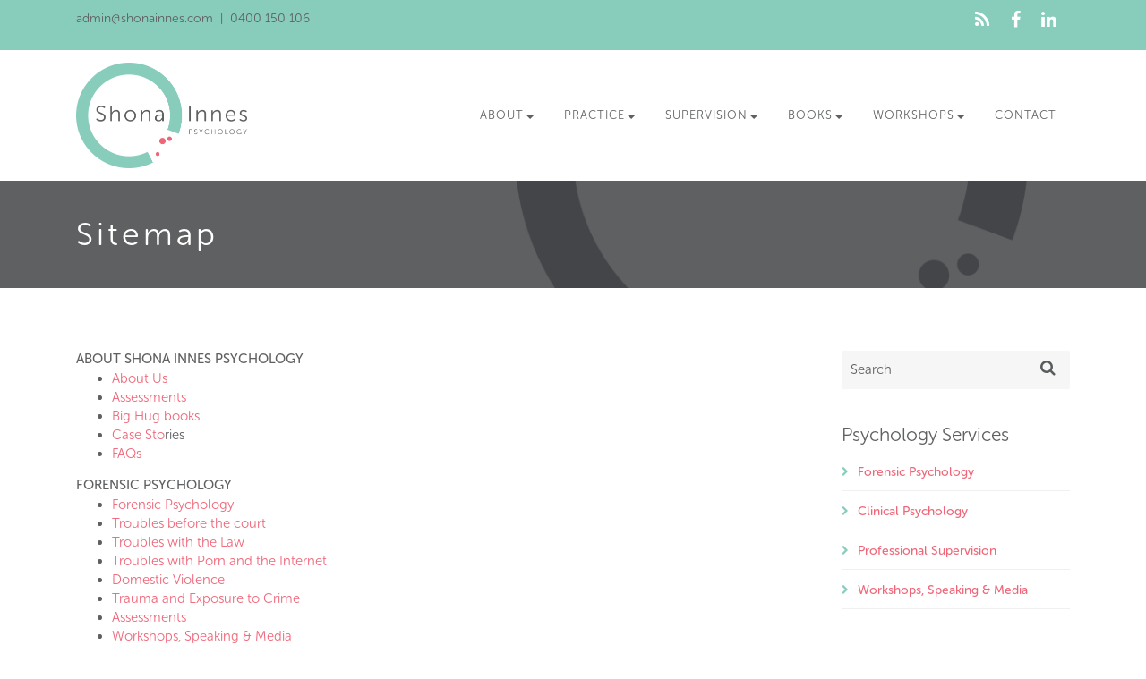

--- FILE ---
content_type: text/html; charset=UTF-8
request_url: https://shonainnespsychology.com.au/sitemap/
body_size: 14049
content:
<!doctype html>

<html lang="en">

<head>
    <!-- Required meta tags -->
    <meta charset="utf-8">
    <meta name="viewport" content="width=device-width, initial-scale=1, shrink-to-fit=no">

	<link rel="apple-touch-icon-precomposed" sizes="144x144" href="https://d34t3podd2or02.cloudfront.net/wp-content/themes/shona-innes/assets/images/favicons/apple-touch-icon-144x144-precomposed.png" />
	<link rel="apple-touch-icon-precomposed" sizes="114x114" href="https://d34t3podd2or02.cloudfront.net/wp-content/themes/shona-innes/assets/images/favicons/apple-touch-icon-114x114-precomposed.png" />
	<link rel="apple-touch-icon-precomposed" sizes="72x72" href="https://d34t3podd2or02.cloudfront.net/wp-content/themes/shona-innes/assets/images/favicons/apple-touch-icon-72x72-precomposed.png" />
	<link rel="apple-touch-icon-precomposed" href="https://d34t3podd2or02.cloudfront.net/wp-content/themes/shona-innes/assets/images/favicons/apple-touch-icon-precomposed.png" />
	<link rel="shortcut icon" href="https://d34t3podd2or02.cloudfront.net/wp-content/themes/shona-innes/assets/images/favicons/favicon.ico.gzip" />

	<title>Sitemap &#8211; Shona Innes Psychology</title>
<meta name='robots' content='max-image-preview:large' />
	<style>img:is([sizes="auto" i], [sizes^="auto," i]) { contain-intrinsic-size: 3000px 1500px }</style>
	<script>window._wca = window._wca || [];</script>
<link rel='dns-prefetch' href='//stats.wp.com' />
<link rel='dns-prefetch' href='//cdn.jsdelivr.net' />
<link rel='dns-prefetch' href='//stackpath.bootstrapcdn.com' />
<link rel='dns-prefetch' href='//use.typekit.net' />
<script type="text/javascript">
/* <![CDATA[ */
window._wpemojiSettings = {"baseUrl":"https:\/\/s.w.org\/images\/core\/emoji\/16.0.1\/72x72\/","ext":".png","svgUrl":"https:\/\/s.w.org\/images\/core\/emoji\/16.0.1\/svg\/","svgExt":".svg","source":{"concatemoji":"https:\/\/shonainnespsychology.com.au\/wp-includes\/js\/wp-emoji-release.min.js?ver=6.8.3"}};
/*! This file is auto-generated */
!function(s,n){var o,i,e;function c(e){try{var t={supportTests:e,timestamp:(new Date).valueOf()};sessionStorage.setItem(o,JSON.stringify(t))}catch(e){}}function p(e,t,n){e.clearRect(0,0,e.canvas.width,e.canvas.height),e.fillText(t,0,0);var t=new Uint32Array(e.getImageData(0,0,e.canvas.width,e.canvas.height).data),a=(e.clearRect(0,0,e.canvas.width,e.canvas.height),e.fillText(n,0,0),new Uint32Array(e.getImageData(0,0,e.canvas.width,e.canvas.height).data));return t.every(function(e,t){return e===a[t]})}function u(e,t){e.clearRect(0,0,e.canvas.width,e.canvas.height),e.fillText(t,0,0);for(var n=e.getImageData(16,16,1,1),a=0;a<n.data.length;a++)if(0!==n.data[a])return!1;return!0}function f(e,t,n,a){switch(t){case"flag":return n(e,"\ud83c\udff3\ufe0f\u200d\u26a7\ufe0f","\ud83c\udff3\ufe0f\u200b\u26a7\ufe0f")?!1:!n(e,"\ud83c\udde8\ud83c\uddf6","\ud83c\udde8\u200b\ud83c\uddf6")&&!n(e,"\ud83c\udff4\udb40\udc67\udb40\udc62\udb40\udc65\udb40\udc6e\udb40\udc67\udb40\udc7f","\ud83c\udff4\u200b\udb40\udc67\u200b\udb40\udc62\u200b\udb40\udc65\u200b\udb40\udc6e\u200b\udb40\udc67\u200b\udb40\udc7f");case"emoji":return!a(e,"\ud83e\udedf")}return!1}function g(e,t,n,a){var r="undefined"!=typeof WorkerGlobalScope&&self instanceof WorkerGlobalScope?new OffscreenCanvas(300,150):s.createElement("canvas"),o=r.getContext("2d",{willReadFrequently:!0}),i=(o.textBaseline="top",o.font="600 32px Arial",{});return e.forEach(function(e){i[e]=t(o,e,n,a)}),i}function t(e){var t=s.createElement("script");t.src=e,t.defer=!0,s.head.appendChild(t)}"undefined"!=typeof Promise&&(o="wpEmojiSettingsSupports",i=["flag","emoji"],n.supports={everything:!0,everythingExceptFlag:!0},e=new Promise(function(e){s.addEventListener("DOMContentLoaded",e,{once:!0})}),new Promise(function(t){var n=function(){try{var e=JSON.parse(sessionStorage.getItem(o));if("object"==typeof e&&"number"==typeof e.timestamp&&(new Date).valueOf()<e.timestamp+604800&&"object"==typeof e.supportTests)return e.supportTests}catch(e){}return null}();if(!n){if("undefined"!=typeof Worker&&"undefined"!=typeof OffscreenCanvas&&"undefined"!=typeof URL&&URL.createObjectURL&&"undefined"!=typeof Blob)try{var e="postMessage("+g.toString()+"("+[JSON.stringify(i),f.toString(),p.toString(),u.toString()].join(",")+"));",a=new Blob([e],{type:"text/javascript"}),r=new Worker(URL.createObjectURL(a),{name:"wpTestEmojiSupports"});return void(r.onmessage=function(e){c(n=e.data),r.terminate(),t(n)})}catch(e){}c(n=g(i,f,p,u))}t(n)}).then(function(e){for(var t in e)n.supports[t]=e[t],n.supports.everything=n.supports.everything&&n.supports[t],"flag"!==t&&(n.supports.everythingExceptFlag=n.supports.everythingExceptFlag&&n.supports[t]);n.supports.everythingExceptFlag=n.supports.everythingExceptFlag&&!n.supports.flag,n.DOMReady=!1,n.readyCallback=function(){n.DOMReady=!0}}).then(function(){return e}).then(function(){var e;n.supports.everything||(n.readyCallback(),(e=n.source||{}).concatemoji?t(e.concatemoji):e.wpemoji&&e.twemoji&&(t(e.twemoji),t(e.wpemoji)))}))}((window,document),window._wpemojiSettings);
/* ]]> */
</script>
<style type="text/css">
.archive #nav-above,
					.archive #nav-below,
					.search #nav-above,
					.search #nav-below,
					.blog #nav-below, 
					.blog #nav-above, 
					.navigation.paging-navigation, 
					.navigation.pagination,
					.pagination.paging-pagination, 
					.pagination.pagination, 
					.pagination.loop-pagination, 
					.bicubic-nav-link, 
					#page-nav, 
					.camp-paging, 
					#reposter_nav-pages, 
					.unity-post-pagination, 
					.wordpost_content .nav_post_link { 
						display: none !important; 
					}
					.single-gallery .pagination.gllrpr_pagination {
						display: block !important; 
					}</style>
		
	<style id='wp-emoji-styles-inline-css' type='text/css'>

	img.wp-smiley, img.emoji {
		display: inline !important;
		border: none !important;
		box-shadow: none !important;
		height: 1em !important;
		width: 1em !important;
		margin: 0 0.07em !important;
		vertical-align: -0.1em !important;
		background: none !important;
		padding: 0 !important;
	}
</style>
<link rel='stylesheet' id='wp-block-library-css' href='https://d34t3podd2or02.cloudfront.net/wp-includes/css/dist/block-library/style.min.css.gzip?ver=6.8.3' type='text/css' media='all' />
<style id='classic-theme-styles-inline-css' type='text/css'>
/*! This file is auto-generated */
.wp-block-button__link{color:#fff;background-color:#32373c;border-radius:9999px;box-shadow:none;text-decoration:none;padding:calc(.667em + 2px) calc(1.333em + 2px);font-size:1.125em}.wp-block-file__button{background:#32373c;color:#fff;text-decoration:none}
</style>
<link rel='stylesheet' id='mediaelement-css' href='https://d34t3podd2or02.cloudfront.net/wp-includes/js/mediaelement/mediaelementplayer-legacy.min.css.gzip?ver=4.2.17' type='text/css' media='all' />
<link rel='stylesheet' id='wp-mediaelement-css' href='https://d34t3podd2or02.cloudfront.net/wp-includes/js/mediaelement/wp-mediaelement.min.css.gzip?ver=6.8.3' type='text/css' media='all' />
<style id='jetpack-sharing-buttons-style-inline-css' type='text/css'>
.jetpack-sharing-buttons__services-list{display:flex;flex-direction:row;flex-wrap:wrap;gap:0;list-style-type:none;margin:5px;padding:0}.jetpack-sharing-buttons__services-list.has-small-icon-size{font-size:12px}.jetpack-sharing-buttons__services-list.has-normal-icon-size{font-size:16px}.jetpack-sharing-buttons__services-list.has-large-icon-size{font-size:24px}.jetpack-sharing-buttons__services-list.has-huge-icon-size{font-size:36px}@media print{.jetpack-sharing-buttons__services-list{display:none!important}}.editor-styles-wrapper .wp-block-jetpack-sharing-buttons{gap:0;padding-inline-start:0}ul.jetpack-sharing-buttons__services-list.has-background{padding:1.25em 2.375em}
</style>
<style id='global-styles-inline-css' type='text/css'>
:root{--wp--preset--aspect-ratio--square: 1;--wp--preset--aspect-ratio--4-3: 4/3;--wp--preset--aspect-ratio--3-4: 3/4;--wp--preset--aspect-ratio--3-2: 3/2;--wp--preset--aspect-ratio--2-3: 2/3;--wp--preset--aspect-ratio--16-9: 16/9;--wp--preset--aspect-ratio--9-16: 9/16;--wp--preset--color--black: #000000;--wp--preset--color--cyan-bluish-gray: #abb8c3;--wp--preset--color--white: #ffffff;--wp--preset--color--pale-pink: #f78da7;--wp--preset--color--vivid-red: #cf2e2e;--wp--preset--color--luminous-vivid-orange: #ff6900;--wp--preset--color--luminous-vivid-amber: #fcb900;--wp--preset--color--light-green-cyan: #7bdcb5;--wp--preset--color--vivid-green-cyan: #00d084;--wp--preset--color--pale-cyan-blue: #8ed1fc;--wp--preset--color--vivid-cyan-blue: #0693e3;--wp--preset--color--vivid-purple: #9b51e0;--wp--preset--gradient--vivid-cyan-blue-to-vivid-purple: linear-gradient(135deg,rgba(6,147,227,1) 0%,rgb(155,81,224) 100%);--wp--preset--gradient--light-green-cyan-to-vivid-green-cyan: linear-gradient(135deg,rgb(122,220,180) 0%,rgb(0,208,130) 100%);--wp--preset--gradient--luminous-vivid-amber-to-luminous-vivid-orange: linear-gradient(135deg,rgba(252,185,0,1) 0%,rgba(255,105,0,1) 100%);--wp--preset--gradient--luminous-vivid-orange-to-vivid-red: linear-gradient(135deg,rgba(255,105,0,1) 0%,rgb(207,46,46) 100%);--wp--preset--gradient--very-light-gray-to-cyan-bluish-gray: linear-gradient(135deg,rgb(238,238,238) 0%,rgb(169,184,195) 100%);--wp--preset--gradient--cool-to-warm-spectrum: linear-gradient(135deg,rgb(74,234,220) 0%,rgb(151,120,209) 20%,rgb(207,42,186) 40%,rgb(238,44,130) 60%,rgb(251,105,98) 80%,rgb(254,248,76) 100%);--wp--preset--gradient--blush-light-purple: linear-gradient(135deg,rgb(255,206,236) 0%,rgb(152,150,240) 100%);--wp--preset--gradient--blush-bordeaux: linear-gradient(135deg,rgb(254,205,165) 0%,rgb(254,45,45) 50%,rgb(107,0,62) 100%);--wp--preset--gradient--luminous-dusk: linear-gradient(135deg,rgb(255,203,112) 0%,rgb(199,81,192) 50%,rgb(65,88,208) 100%);--wp--preset--gradient--pale-ocean: linear-gradient(135deg,rgb(255,245,203) 0%,rgb(182,227,212) 50%,rgb(51,167,181) 100%);--wp--preset--gradient--electric-grass: linear-gradient(135deg,rgb(202,248,128) 0%,rgb(113,206,126) 100%);--wp--preset--gradient--midnight: linear-gradient(135deg,rgb(2,3,129) 0%,rgb(40,116,252) 100%);--wp--preset--font-size--small: 13px;--wp--preset--font-size--medium: 20px;--wp--preset--font-size--large: 36px;--wp--preset--font-size--x-large: 42px;--wp--preset--spacing--20: 0.44rem;--wp--preset--spacing--30: 0.67rem;--wp--preset--spacing--40: 1rem;--wp--preset--spacing--50: 1.5rem;--wp--preset--spacing--60: 2.25rem;--wp--preset--spacing--70: 3.38rem;--wp--preset--spacing--80: 5.06rem;--wp--preset--shadow--natural: 6px 6px 9px rgba(0, 0, 0, 0.2);--wp--preset--shadow--deep: 12px 12px 50px rgba(0, 0, 0, 0.4);--wp--preset--shadow--sharp: 6px 6px 0px rgba(0, 0, 0, 0.2);--wp--preset--shadow--outlined: 6px 6px 0px -3px rgba(255, 255, 255, 1), 6px 6px rgba(0, 0, 0, 1);--wp--preset--shadow--crisp: 6px 6px 0px rgba(0, 0, 0, 1);}:where(.is-layout-flex){gap: 0.5em;}:where(.is-layout-grid){gap: 0.5em;}body .is-layout-flex{display: flex;}.is-layout-flex{flex-wrap: wrap;align-items: center;}.is-layout-flex > :is(*, div){margin: 0;}body .is-layout-grid{display: grid;}.is-layout-grid > :is(*, div){margin: 0;}:where(.wp-block-columns.is-layout-flex){gap: 2em;}:where(.wp-block-columns.is-layout-grid){gap: 2em;}:where(.wp-block-post-template.is-layout-flex){gap: 1.25em;}:where(.wp-block-post-template.is-layout-grid){gap: 1.25em;}.has-black-color{color: var(--wp--preset--color--black) !important;}.has-cyan-bluish-gray-color{color: var(--wp--preset--color--cyan-bluish-gray) !important;}.has-white-color{color: var(--wp--preset--color--white) !important;}.has-pale-pink-color{color: var(--wp--preset--color--pale-pink) !important;}.has-vivid-red-color{color: var(--wp--preset--color--vivid-red) !important;}.has-luminous-vivid-orange-color{color: var(--wp--preset--color--luminous-vivid-orange) !important;}.has-luminous-vivid-amber-color{color: var(--wp--preset--color--luminous-vivid-amber) !important;}.has-light-green-cyan-color{color: var(--wp--preset--color--light-green-cyan) !important;}.has-vivid-green-cyan-color{color: var(--wp--preset--color--vivid-green-cyan) !important;}.has-pale-cyan-blue-color{color: var(--wp--preset--color--pale-cyan-blue) !important;}.has-vivid-cyan-blue-color{color: var(--wp--preset--color--vivid-cyan-blue) !important;}.has-vivid-purple-color{color: var(--wp--preset--color--vivid-purple) !important;}.has-black-background-color{background-color: var(--wp--preset--color--black) !important;}.has-cyan-bluish-gray-background-color{background-color: var(--wp--preset--color--cyan-bluish-gray) !important;}.has-white-background-color{background-color: var(--wp--preset--color--white) !important;}.has-pale-pink-background-color{background-color: var(--wp--preset--color--pale-pink) !important;}.has-vivid-red-background-color{background-color: var(--wp--preset--color--vivid-red) !important;}.has-luminous-vivid-orange-background-color{background-color: var(--wp--preset--color--luminous-vivid-orange) !important;}.has-luminous-vivid-amber-background-color{background-color: var(--wp--preset--color--luminous-vivid-amber) !important;}.has-light-green-cyan-background-color{background-color: var(--wp--preset--color--light-green-cyan) !important;}.has-vivid-green-cyan-background-color{background-color: var(--wp--preset--color--vivid-green-cyan) !important;}.has-pale-cyan-blue-background-color{background-color: var(--wp--preset--color--pale-cyan-blue) !important;}.has-vivid-cyan-blue-background-color{background-color: var(--wp--preset--color--vivid-cyan-blue) !important;}.has-vivid-purple-background-color{background-color: var(--wp--preset--color--vivid-purple) !important;}.has-black-border-color{border-color: var(--wp--preset--color--black) !important;}.has-cyan-bluish-gray-border-color{border-color: var(--wp--preset--color--cyan-bluish-gray) !important;}.has-white-border-color{border-color: var(--wp--preset--color--white) !important;}.has-pale-pink-border-color{border-color: var(--wp--preset--color--pale-pink) !important;}.has-vivid-red-border-color{border-color: var(--wp--preset--color--vivid-red) !important;}.has-luminous-vivid-orange-border-color{border-color: var(--wp--preset--color--luminous-vivid-orange) !important;}.has-luminous-vivid-amber-border-color{border-color: var(--wp--preset--color--luminous-vivid-amber) !important;}.has-light-green-cyan-border-color{border-color: var(--wp--preset--color--light-green-cyan) !important;}.has-vivid-green-cyan-border-color{border-color: var(--wp--preset--color--vivid-green-cyan) !important;}.has-pale-cyan-blue-border-color{border-color: var(--wp--preset--color--pale-cyan-blue) !important;}.has-vivid-cyan-blue-border-color{border-color: var(--wp--preset--color--vivid-cyan-blue) !important;}.has-vivid-purple-border-color{border-color: var(--wp--preset--color--vivid-purple) !important;}.has-vivid-cyan-blue-to-vivid-purple-gradient-background{background: var(--wp--preset--gradient--vivid-cyan-blue-to-vivid-purple) !important;}.has-light-green-cyan-to-vivid-green-cyan-gradient-background{background: var(--wp--preset--gradient--light-green-cyan-to-vivid-green-cyan) !important;}.has-luminous-vivid-amber-to-luminous-vivid-orange-gradient-background{background: var(--wp--preset--gradient--luminous-vivid-amber-to-luminous-vivid-orange) !important;}.has-luminous-vivid-orange-to-vivid-red-gradient-background{background: var(--wp--preset--gradient--luminous-vivid-orange-to-vivid-red) !important;}.has-very-light-gray-to-cyan-bluish-gray-gradient-background{background: var(--wp--preset--gradient--very-light-gray-to-cyan-bluish-gray) !important;}.has-cool-to-warm-spectrum-gradient-background{background: var(--wp--preset--gradient--cool-to-warm-spectrum) !important;}.has-blush-light-purple-gradient-background{background: var(--wp--preset--gradient--blush-light-purple) !important;}.has-blush-bordeaux-gradient-background{background: var(--wp--preset--gradient--blush-bordeaux) !important;}.has-luminous-dusk-gradient-background{background: var(--wp--preset--gradient--luminous-dusk) !important;}.has-pale-ocean-gradient-background{background: var(--wp--preset--gradient--pale-ocean) !important;}.has-electric-grass-gradient-background{background: var(--wp--preset--gradient--electric-grass) !important;}.has-midnight-gradient-background{background: var(--wp--preset--gradient--midnight) !important;}.has-small-font-size{font-size: var(--wp--preset--font-size--small) !important;}.has-medium-font-size{font-size: var(--wp--preset--font-size--medium) !important;}.has-large-font-size{font-size: var(--wp--preset--font-size--large) !important;}.has-x-large-font-size{font-size: var(--wp--preset--font-size--x-large) !important;}
:where(.wp-block-post-template.is-layout-flex){gap: 1.25em;}:where(.wp-block-post-template.is-layout-grid){gap: 1.25em;}
:where(.wp-block-columns.is-layout-flex){gap: 2em;}:where(.wp-block-columns.is-layout-grid){gap: 2em;}
:root :where(.wp-block-pullquote){font-size: 1.5em;line-height: 1.6;}
</style>
<link rel='stylesheet' id='contact-form-7-css' href='https://d34t3podd2or02.cloudfront.net/wp-content/plugins/contact-form-7/includes/css/styles.css.gzip?ver=6.1.4' type='text/css' media='all' />
<style id='contact-form-7-inline-css' type='text/css'>
.wpcf7 .wpcf7-recaptcha iframe {margin-bottom: 0;}.wpcf7 .wpcf7-recaptcha[data-align="center"] > div {margin: 0 auto;}.wpcf7 .wpcf7-recaptcha[data-align="right"] > div {margin: 0 0 0 auto;}
</style>
<link rel='stylesheet' id='custom-typekit-css-css' href='https://use.typekit.net/doy1eeg.css?ver=2.1.0' type='text/css' media='all' />
<link rel='stylesheet' id='widgetopts-styles-css' href='https://d34t3podd2or02.cloudfront.net/wp-content/plugins/widget-options/assets/css/widget-options.css.gzip?ver=4.1.3' type='text/css' media='all' />
<link rel='stylesheet' id='woocommerce-layout-css' href='https://d34t3podd2or02.cloudfront.net/wp-content/plugins/woocommerce/assets/css/woocommerce-layout.css.gzip?ver=10.4.0' type='text/css' media='all' />
<style id='woocommerce-layout-inline-css' type='text/css'>

	.infinite-scroll .woocommerce-pagination {
		display: none;
	}
</style>
<link rel='stylesheet' id='woocommerce-smallscreen-css' href='https://d34t3podd2or02.cloudfront.net/wp-content/plugins/woocommerce/assets/css/woocommerce-smallscreen.css.gzip?ver=10.4.0' type='text/css' media='only screen and (max-width: 768px)' />
<link rel='stylesheet' id='woocommerce-general-css' href='https://d34t3podd2or02.cloudfront.net/wp-content/plugins/woocommerce/assets/css/woocommerce.css.gzip?ver=10.4.0' type='text/css' media='all' />
<style id='woocommerce-inline-inline-css' type='text/css'>
.woocommerce form .form-row .required { visibility: visible; }
</style>
<link rel='stylesheet' id='gateway-css' href='https://d34t3podd2or02.cloudfront.net/wp-content/plugins/woocommerce-paypal-payments/modules/ppcp-button/assets/css/gateway.css.gzip?ver=3.3.1' type='text/css' media='all' />
<link rel='stylesheet' id='wc-ppcp-applepay-css' href='https://d34t3podd2or02.cloudfront.net/wp-content/plugins/woocommerce-paypal-payments/modules/ppcp-applepay/assets/css/styles.css.gzip?ver=3.3.1' type='text/css' media='all' />
<link rel='stylesheet' id='fontawesome-cdn-css' href='https://stackpath.bootstrapcdn.com/font-awesome/4.7.0/css/font-awesome.min.css?ver=6.8.3' type='text/css' media='all' />
<link rel='stylesheet' id='bootstrap-cdn-css' href='https://stackpath.bootstrapcdn.com/bootstrap/4.4.1/css/bootstrap.min.css?ver=6.8.3' type='text/css' media='all' />
<link rel='stylesheet' id='flexslider-css' href='https://d34t3podd2or02.cloudfront.net/wp-content/themes/shona-innes/assets/css/flexslider.css.gzip?ver=6.8.3' type='text/css' media='all' />
<link rel='stylesheet' id='wp-paginate-css' href='https://d34t3podd2or02.cloudfront.net/wp-content/plugins/wp-paginate/css/wp-paginate.css.gzip?ver=2.2.4' type='text/css' media='screen' />
<script type="text/javascript" src="https://d34t3podd2or02.cloudfront.net/wp-includes/js/jquery/jquery.min.js.gzip?ver=3.7.1" id="jquery-core-js"></script>
<script type="text/javascript" src="https://d34t3podd2or02.cloudfront.net/wp-includes/js/jquery/jquery-migrate.min.js.gzip?ver=3.4.1" id="jquery-migrate-js"></script>
<script type="text/javascript" src="https://d34t3podd2or02.cloudfront.net/wp-content/plugins/woocommerce/assets/js/jquery-blockui/jquery.blockUI.min.js.gzip?ver=2.7.0-wc.10.4.0" id="wc-jquery-blockui-js" defer="defer" data-wp-strategy="defer"></script>
<script type="text/javascript" id="wc-add-to-cart-js-extra">
/* <![CDATA[ */
var wc_add_to_cart_params = {"ajax_url":"\/wp-admin\/admin-ajax.php","wc_ajax_url":"\/?wc-ajax=%%endpoint%%","i18n_view_cart":"View cart","cart_url":"https:\/\/shonainnespsychology.com.au\/about\/big-hug-series\/cart\/","is_cart":"","cart_redirect_after_add":"no"};
/* ]]> */
</script>
<script type="text/javascript" src="https://d34t3podd2or02.cloudfront.net/wp-content/plugins/woocommerce/assets/js/frontend/add-to-cart.min.js.gzip?ver=10.4.0" id="wc-add-to-cart-js" defer="defer" data-wp-strategy="defer"></script>
<script type="text/javascript" src="https://d34t3podd2or02.cloudfront.net/wp-content/plugins/woocommerce/assets/js/js-cookie/js.cookie.min.js.gzip?ver=2.1.4-wc.10.4.0" id="wc-js-cookie-js" defer="defer" data-wp-strategy="defer"></script>
<script type="text/javascript" id="woocommerce-js-extra">
/* <![CDATA[ */
var woocommerce_params = {"ajax_url":"\/wp-admin\/admin-ajax.php","wc_ajax_url":"\/?wc-ajax=%%endpoint%%","i18n_password_show":"Show password","i18n_password_hide":"Hide password"};
/* ]]> */
</script>
<script type="text/javascript" src="https://d34t3podd2or02.cloudfront.net/wp-content/plugins/woocommerce/assets/js/frontend/woocommerce.min.js.gzip?ver=10.4.0" id="woocommerce-js" defer="defer" data-wp-strategy="defer"></script>
<script type="text/javascript" id="WCPAY_ASSETS-js-extra">
/* <![CDATA[ */
var wcpayAssets = {"url":"https:\/\/shonainnespsychology.com.au\/wp-content\/plugins\/woocommerce-payments\/dist\/"};
/* ]]> */
</script>
<script type="text/javascript" src="https://stats.wp.com/s-202550.js" id="woocommerce-analytics-js" defer="defer" data-wp-strategy="defer"></script>
<script type="text/javascript" src="https://d34t3podd2or02.cloudfront.net/wp-content/plugins/woocommerce/assets/js/flexslider/jquery.flexslider.min.js.gzip?ver=2.7.2-wc.10.4.0" id="wc-flexslider-js" defer="defer" data-wp-strategy="defer"></script>
<link rel="https://api.w.org/" href="https://shonainnespsychology.com.au/wp-json/" /><link rel="alternate" title="JSON" type="application/json" href="https://shonainnespsychology.com.au/wp-json/wp/v2/pages/210" /><link rel="canonical" href="https://shonainnespsychology.com.au/sitemap/" />
<link rel='shortlink' href='https://shonainnespsychology.com.au/?p=210' />
<link rel="alternate" title="oEmbed (JSON)" type="application/json+oembed" href="https://shonainnespsychology.com.au/wp-json/oembed/1.0/embed?url=https%3A%2F%2Fshonainnespsychology.com.au%2Fsitemap%2F" />
<link rel="alternate" title="oEmbed (XML)" type="text/xml+oembed" href="https://shonainnespsychology.com.au/wp-json/oembed/1.0/embed?url=https%3A%2F%2Fshonainnespsychology.com.au%2Fsitemap%2F&#038;format=xml" />
	<style>img#wpstats{display:none}</style>
			<noscript><style>.woocommerce-product-gallery{ opacity: 1 !important; }</style></noscript>
	<meta name="generator" content="Elementor 3.32.5; features: additional_custom_breakpoints; settings: css_print_method-external, google_font-enabled, font_display-auto">
<style type="text/css">.recentcomments a{display:inline !important;padding:0 !important;margin:0 !important;}</style>			<style>
				.e-con.e-parent:nth-of-type(n+4):not(.e-lazyloaded):not(.e-no-lazyload),
				.e-con.e-parent:nth-of-type(n+4):not(.e-lazyloaded):not(.e-no-lazyload) * {
					background-image: none !important;
				}
				@media screen and (max-height: 1024px) {
					.e-con.e-parent:nth-of-type(n+3):not(.e-lazyloaded):not(.e-no-lazyload),
					.e-con.e-parent:nth-of-type(n+3):not(.e-lazyloaded):not(.e-no-lazyload) * {
						background-image: none !important;
					}
				}
				@media screen and (max-height: 640px) {
					.e-con.e-parent:nth-of-type(n+2):not(.e-lazyloaded):not(.e-no-lazyload),
					.e-con.e-parent:nth-of-type(n+2):not(.e-lazyloaded):not(.e-no-lazyload) * {
						background-image: none !important;
					}
				}
			</style>
					<style type="text/css" id="wp-custom-css">
			/* Hide dropdown menus ONLY on the homepage */
.home .sf-menu li ul,
.home ul.sub-menu {
  display: none !important;
  visibility: hidden !important;
  opacity: 0 !important;
  height: 0 !important;
}
@media only screen and (max-width: 768px) {
  .home .sf-menu {
    background-color: rgba(255, 255, 255, 0.9) !important;
    padding: 10px;
    border-radius: 6px;
    box-shadow: 0 4px 12px rgba(0, 0, 0, 0.1);
    z-index: 9999;
  }

  .home .sf-menu > li > a {
    color: #111111 !important;
    font-size: 18px;
    padding: 12px 15px;
    display: block;
    border-bottom: 1px solid #ddd;
  }

  .home .sf-menu > li:last-child > a {
    border-bottom: none;
  }

@media only screen and (max-width: 768px) {
  /* Add a semi-transparent background to the full navbar on mobile */
  .navbar {
    background-color: rgba(255, 255, 255, 0.95) !important;
    z-index: 9999;
    padding: 10px;
    box-shadow: 0 4px 10px rgba(0,0,0,0.1);
  }

  /* Style the menu links inside the navbar */
  .navbar a {
    color: #000000 !important;
    font-weight: 700;
    font-size: 18px;
    padding: 12px 16px;
    display: block;
  }

  /* Optional: hover effect */
  .navbar a:hover {
    background-color: rgba(0, 0, 0, 0.05);
    color: #000 !important;
  }
}









		</style>
		
	<link rel="stylesheet" href="https://d34t3podd2or02.cloudfront.net/wp-content/themes/shona-innes/style.css.gzip" />

</head>
<body data-rsssl=1 class="wp-singular page-template-default page page-id-210 wp-theme-shona-innes theme-shona-innes woocommerce-no-js elementor-default elementor-kit-5851">
        <!--=== Top ===-->
	<div class="top">
		<div class="container">
			<div class="row">
				<div class="col-md-5 col-sm-6 contact">
					<p><a href="mailto:admin@shonainnes.com">admin@shonainnes.com</a>  |  0400 150 106</p>				</div>

				<div class="col-md-7 col-sm-6 col-xs-12 submenu">
					
					
						<ul class="list-inline socials">
														<li>
								<a href="/feed/" target="_blank"><i class="fa fa-rss"></i></a>
							</li>
							
														<li>
								<a href="https://www.facebook.com/pages/Shona-Innes-Psychologist/1410413622548668" target="_blank"><i class="fa fa-facebook"></i></a>
							</li>
							
							
														<li>
								<a href="https://au.linkedin.com/in/shona-innes-79b49287" target="_blank"><i class="fa fa-linkedin"></i></a>
							</li>
													</ul>

					
				</div>
			</div>
		</div>
	</div>
	<!--/top-->
	<!--=== End Top ===-->

	<!--=== Header ===-->
	<div class="header">
		<div class="container">
		<!-- Menu -->
			<div class="navbar">
				<div class="container navbar-expand-lg">
					<div class="navbar-header">
						<!-- Logo -->
						<a href="/" class="navbar-brand">
							<img src="https://d34t3podd2or02.cloudfront.net/wp-content/themes/shona-innes/assets/images/logo-shona-innes-psychology@2x.png" alt="Shona Innes Psychology" />
						</a>
						<!-- /logo -->

						<button type="button" class="navbar-toggler navbar-dark bg-dark" data-toggle="collapse" data-target=".navbar-responsive-collapse" aria-expanded="false">
							<span class="navbar-toggler-icon"></span>
						</button><!-- /navbar-collapse -->
					</div>

					<div id="div_mainmenu" class="navbar-collapse collapse navbar-responsive-collapse navbar-right justify-content-end">

						<div class="menu-main-menu-container"><ul id="nav_mainmenu" class="nav navbar-nav"><li id="menu-item-15" class="menu-item menu-item-type-custom menu-item-object-custom menu-item-has-children menu-item-15"><a href="#" class="dropdown-toggle" aria-expanded="false" data-toggle="dropdown">ABOUT</a>
<ul class="dropdown-menu">
	<li id="menu-item-14" class="menu-item menu-item-type-post_type menu-item-object-page menu-item-14"><a href="https://shonainnespsychology.com.au/about/">About Us</a></li>
	<li id="menu-item-83" class="menu-item menu-item-type-post_type menu-item-object-page menu-item-83"><a href="https://shonainnespsychology.com.au/about/case-studies/">Case Stories</a></li>
</ul>
</li>
<li id="menu-item-121" class="menu-item menu-item-type-custom menu-item-object-custom menu-item-has-children menu-item-121"><a href="#" class="dropdown-toggle" aria-expanded="false" data-toggle="dropdown">PRACTICE</a>
<ul class="dropdown-menu">
	<li id="menu-item-122" class="menu-item menu-item-type-post_type menu-item-object-page menu-item-122"><a href="https://shonainnespsychology.com.au/forensic-psychology/">Forensic Psychology</a></li>
	<li id="menu-item-123" class="menu-item menu-item-type-post_type menu-item-object-page menu-item-123"><a href="https://shonainnespsychology.com.au/forensic-psychology/troubles-with-the-law/">Troubles with the Law</a></li>
	<li id="menu-item-124" class="menu-item menu-item-type-post_type menu-item-object-page menu-item-124"><a href="https://shonainnespsychology.com.au/forensic-psychology/childrens-court-troubles/">Troubles before the Court</a></li>
	<li id="menu-item-125" class="menu-item menu-item-type-post_type menu-item-object-page menu-item-125"><a href="https://shonainnespsychology.com.au/forensic-psychology/troubles-with-porn-and-the-internet/">Troubles with Porn and the Internet</a></li>
	<li id="menu-item-126" class="menu-item menu-item-type-post_type menu-item-object-page menu-item-126"><a href="https://shonainnespsychology.com.au/forensic-psychology/victims-of-crime/">Trauma and Exposure to Crime</a></li>
	<li id="menu-item-127" class="menu-item menu-item-type-post_type menu-item-object-page menu-item-127"><a href="https://shonainnespsychology.com.au/forensic-psychology/domestic-violence/">Domestic Violence</a></li>
	<li id="menu-item-143" class="menu-item menu-item-type-post_type menu-item-object-page menu-item-143"><a href="https://shonainnespsychology.com.au/clinical-psychology/">Clinical Psychology</a></li>
	<li id="menu-item-144" class="menu-item menu-item-type-post_type menu-item-object-page menu-item-144"><a href="https://shonainnespsychology.com.au/clinical-psychology/kids-troubles/">Kids Troubles</a></li>
	<li id="menu-item-155" class="menu-item menu-item-type-post_type menu-item-object-page menu-item-155"><a href="https://shonainnespsychology.com.au/clinical-psychology/teens-young-adult-troubles/">Teens/Young Adult Troubles</a></li>
	<li id="menu-item-156" class="menu-item menu-item-type-post_type menu-item-object-page menu-item-156"><a href="https://shonainnespsychology.com.au/clinical-psychology/mental-health-troubles/">Mental Health Troubles</a></li>
	<li id="menu-item-157" class="menu-item menu-item-type-post_type menu-item-object-page menu-item-157"><a href="https://shonainnespsychology.com.au/clinical-psychology/family-troubles/">Family Troubles</a></li>
	<li id="menu-item-158" class="menu-item menu-item-type-post_type menu-item-object-page menu-item-158"><a href="https://shonainnespsychology.com.au/about/assessments/">Assessments</a></li>
</ul>
</li>
<li id="menu-item-178" class="menu-item menu-item-type-custom menu-item-object-custom menu-item-has-children menu-item-178"><a href="#" class="dropdown-toggle" aria-expanded="false" data-toggle="dropdown">SUPERVISION</a>
<ul class="dropdown-menu">
	<li id="menu-item-179" class="menu-item menu-item-type-post_type menu-item-object-page menu-item-179"><a href="https://shonainnespsychology.com.au/peer-supervision/">Professional Supervision</a></li>
	<li id="menu-item-180" class="menu-item menu-item-type-post_type menu-item-object-page menu-item-180"><a href="https://shonainnespsychology.com.au/peer-supervision/peer-consultation-and-mentoring/">Professional Consultation &#038; Mentoring</a></li>
</ul>
</li>
<li id="menu-item-296" class="menu-item menu-item-type-custom menu-item-object-custom menu-item-has-children menu-item-296"><a href="#" class="dropdown-toggle" aria-expanded="false" data-toggle="dropdown">BOOKS</a>
<ul class="dropdown-menu">
	<li id="menu-item-7084" class="menu-item menu-item-type-post_type menu-item-object-page menu-item-7084"><a href="https://shonainnespsychology.com.au/family-trust/">Family Trust – A novel</a></li>
	<li id="menu-item-297" class="menu-item menu-item-type-post_type menu-item-object-page menu-item-297"><a href="https://shonainnespsychology.com.au/about/big-hug-series/">Big Hug Books</a></li>
	<li id="menu-item-7079" class="menu-item menu-item-type-post_type menu-item-object-page menu-item-7079"><a href="https://shonainnespsychology.com.au/mighty-small-talk-press/">Mighty Small Talk Press</a></li>
</ul>
</li>
<li id="menu-item-131" class="menu-item menu-item-type-post_type menu-item-object-page menu-item-has-children menu-item-131"><a href="https://shonainnespsychology.com.au/workshops-speaking-media/" class="dropdown-toggle" aria-expanded="false" data-toggle="dropdown">WORKSHOPS</a>
<ul class="dropdown-menu">
	<li id="menu-item-181" class="menu-item menu-item-type-post_type menu-item-object-page menu-item-181"><a href="https://shonainnespsychology.com.au/workshops-speaking-media/">Workshops, Speaking &#038; Media</a></li>
</ul>
</li>
<li id="menu-item-300" class="menu-item menu-item-type-post_type menu-item-object-page menu-item-300"><a href="https://shonainnespsychology.com.au/contact/">CONTACT</a></li>
</ul></div>
					</div>
				</div>
				<!-- /navbar-inner -->
			</div>
			<!-- /navbar -->
		</div>
		<!-- /container -->
	</div>
	<!--/header -->

	
	
		
			<!--=== Breadcrumbs ===-->
			<div class="breadcrumbs">
				<div class="container">
					<h1 class="color-red">Sitemap</h1> </div>
				<!--/container-->
			</div>
			<!--/breadcrumbs-->
			<!--=== End Breadcrumbs ===-->

			
			<!--=== Content Part ===-->
			<div class="container">
				<div class="row">

					
						<div class="col-md-9 pagebar">

							<h5>About Shona Innes Psychology</h5>
<ul id="myMenu1List">
<li><a href="/about/">About Us</a></li>
<li><a href="/about/assessments/">Assessments</a></li>
<li><a href="/about/big-hug-series/">Big Hug books</a></li>
<li><a href="/about/case-studies/">Case Sto</a>ries</li>
<li><a href="/about/faqs/">FAQs</a></li>
</ul>
<h5>Forensic Psychology</h5>
<ul>
<li><a href="/forensic-psychology/">Forensic Psychology</a></li>
<li><a href="/forensic-psychology/childrens-court-troubles/">Troubles before the court</a></li>
<li><a href="/forensic-psychology/troubles-with-the-law/">Troubles with the Law</a></li>
<li><a href="/forensic-psychology/troubles-with-porn/">Troubles with Porn and the Internet</a></li>
<li><a href="/forensic-psychology/domestic-violence/">Domestic Violence</a></li>
<li><a href="/forensic-psychology/victims-of-crime/">Trauma and Exposure to Crime</a></li>
<li><a href="/about/assessments/">Assessments</a></li>
<li><a href="/workshops-speaking-media/">Workshops, Speaking &amp; Media</a></li>
</ul>
<h5>Clinical Psychology</h5>
<ul>
<li><a href="/clinical-psychology/">Clinical Psychology</a></li>
<li><a href="/clinical-psychology/kids-troubles/">Kids Troubles</a></li>
<li><a href="/clinical-psychology/teens-young-adult-troubles/">Teens/Young Adult Troubles</a></li>
<li><a href="/clinical-psychology/mental-health-troubles/">Mental Health Troubles</a></li>
<li><a href="/clinical-psychology/family-troubles/">Family Troubles</a></li>
<li><a href="/about/assessments/">Assessments</a></li>
<li><a href="/workshops-speaking-media/">Workshops, Speaking &amp; Media</a></li>
<li><a href="/about/big-hug-series">Big Hug books</a></li>
</ul>
<h5>Professional Supervision</h5>
<ul>
<li><a href="/peer-supervision">Professional Supervision</a></li>
<li><a href="/peer-supervision/peer-consultation-and-mentoring">Professional Consultation &amp; Mentoring</a></li>
<li><a href="/workshops-speaking-media/">Workshops, Speaking &amp; Media</a></li>
</ul>
<p><a href="/">Home</a> <br />
<a href="/about/shona-innes/">Meet Shona Innes</a> <br />
<a href="/speaking-and-workshops/">Speaking &amp; Workshops</a> <br />
<a href="/blog/">Blog</a> <br />
<a href="/contact/">Contact Us</a> <br />
<a href="/terms-privacy">Privacy &amp; Disclaimer</a> <br />
<a href="/sitemap/">Sitemap</a></p>

						</div>
						<!--/col-md-9-->

						<div class="col-md-3 sidebar">

								<div id="sidebar" class="sidebar">

		<section id="search-3" class="widget widget_search">
		<form role="search" class="form-search" method="get" action="/">
            <i class="fa fa-search"></i>
        	<input type="text" placeholder="Search" class="form-control" id="s" name="s">
        </form></section>
<section id="nav_menu-6" class="widget widget_nav_menu">
<h3 class="title">Psychology Services</h3>
<div class="menu-psychology-services-container"><ul id="menu-psychology-services" class="menu"><li id="menu-item-132" class="menu-item menu-item-type-post_type menu-item-object-page menu-item-132"><a href="https://shonainnespsychology.com.au/forensic-psychology/">Forensic Psychology</a></li>
<li id="menu-item-136" class="menu-item menu-item-type-post_type menu-item-object-page menu-item-136"><a href="https://shonainnespsychology.com.au/clinical-psychology/">Clinical Psychology</a></li>
<li id="menu-item-207" class="menu-item menu-item-type-post_type menu-item-object-page menu-item-207"><a href="https://shonainnespsychology.com.au/peer-supervision/">Professional Supervision</a></li>
<li id="menu-item-130" class="menu-item menu-item-type-post_type menu-item-object-page menu-item-130"><a href="https://shonainnespsychology.com.au/workshops-speaking-media/">Workshops, Speaking &#038; Media</a></li>
</ul></div></section>

	</div>
						</div>

					
				</div>

			</div> <!-- /container -->

		
	
		<!--=== Footer ===-->
        <div class="footer">
			<div class="container widgets">
				<div class="row">

					<div class="col-md-3 col-sm-3">
						<div id="nav_menu-2" class="widget widget_nav_menu">
<h3>SHONA INNES PSYCHOLOGY</h3>
<div class="menu-footer-one-menu-container"><ul id="menu-footer-one-menu" class="menu"><li id="menu-item-19" class="menu-item menu-item-type-post_type menu-item-object-page menu-item-19"><a href="https://shonainnespsychology.com.au/about/">About Us</a></li>
<li id="menu-item-185" class="menu-item menu-item-type-post_type menu-item-object-page menu-item-185"><a href="https://shonainnespsychology.com.au/about/shona-innes/">Meet Shona Innes</a></li>
<li id="menu-item-199" class="menu-item menu-item-type-post_type menu-item-object-page menu-item-199"><a href="https://shonainnespsychology.com.au/contact/">Contact Us</a></li>
<li id="menu-item-206" class="menu-item menu-item-type-post_type menu-item-object-page menu-item-privacy-policy menu-item-206"><a rel="privacy-policy" href="https://shonainnespsychology.com.au/terms-privacy/">Terms &#038; Privacy</a></li>
<li id="menu-item-213" class="menu-item menu-item-type-post_type menu-item-object-page current-menu-item page_item page-item-210 current_page_item selected menu-item-213"><a href="https://shonainnespsychology.com.au/sitemap/" aria-current="page">Sitemap</a></li>
<li id="menu-item-214" class="menu-item menu-item-type-post_type menu-item-object-page menu-item-214"><a href="https://shonainnespsychology.com.au/about/big-hug-series/">Big Hug Books</a></li>
<li id="menu-item-7114" class="menu-item menu-item-type-post_type menu-item-object-page menu-item-7114"><a href="https://shonainnespsychology.com.au/family-trust/">Family Trust – A novel</a></li>
</ul></div></div>
					</div>

					<div class="col-md-3 col-sm-3">
						<div id="nav_menu-3" class="widget widget_nav_menu">
<h3>PSYCHOLOGY SERVICES</h3>
<div class="menu-footer-two-menu-container"><ul id="menu-footer-two-menu" class="menu"><li id="menu-item-215" class="menu-item menu-item-type-post_type menu-item-object-page menu-item-215"><a href="https://shonainnespsychology.com.au/forensic-psychology/">Forensic Psychology</a></li>
<li id="menu-item-216" class="menu-item menu-item-type-post_type menu-item-object-page menu-item-216"><a href="https://shonainnespsychology.com.au/clinical-psychology/">Clinical Psychology</a></li>
<li id="menu-item-217" class="menu-item menu-item-type-post_type menu-item-object-page menu-item-217"><a href="https://shonainnespsychology.com.au/peer-supervision/">Professional Supervision</a></li>
<li id="menu-item-218" class="menu-item menu-item-type-post_type menu-item-object-page menu-item-218"><a href="https://shonainnespsychology.com.au/workshops-speaking-media/">Workshops, Speaking &#038; Media</a></li>
</ul></div></div>
					</div>

					<div class="col-md-3 col-sm-3">
						
		<div id="recent-posts-4" class="blogsitesummary widget widget_recent_entries">

		<h3>Popular Posts</h3>

		<ul>
											<li>
					<a href="https://shonainnespsychology.com.au/mindfulness/">Mindfulness</a>
									</li>
											<li>
					<a href="https://shonainnespsychology.com.au/the-internet-is-like-a-puddle-how-to-watch-out-for-the-internet-monster/">The Internet is Like a Puddle – How to watch out for the Internet Monster</a>
									</li>
					</ul>

		</div>
					</div>

					<div class="col-md-3 col-sm-3">
						<div id="text-2" class="widget widget_text">
<h3>Newsletter Signup</h3>
			<div class="textwidget"><p>Subscribe to our free email newsletter to receive our news, updates and more.</p>
<p><a href="/newsletter-signup" class="theme_btn">SUBSCRIBE</a></p>
</div>
		</div>
					</div>

				</div>
				<!--/row-->
			</div>
			<!--/container-->
        </div>
        <!--/footer-->
        <!--=== End Footer ===-->

		<!--=== Copyright ===-->
        <div class="copyright">
			<div class="container">
				<div class="row">
					<div class="col-md-9 col-sm-10 col-xs-12">
						<p>
							<p><a class="addthis_button" href="//www.addthis.com/bookmark.php?v=300&amp;pubid=ra-573944ca208c90de"><br />
<img style="border: 0px none;vertical-align: middle" src="//s7.addthis.com/static/btn/v2/lg-share-en.gif" alt="Bookmark and Share" width="125" height="16" /><br />
</a><br />
   <br />
© 2020 Shona Innes Psychology. All rights reserved  | <br />
<a href="/terms-privacy/">Terms &amp; Privacy</a></p>						</p>
						<script type="text/javascript" src="//s7.addthis.com/js/300/addthis_widget.js#pubid=ra-573944ca208c90de"></script>
					</div>
					<div class="col-md-3 col-sm-2 col-xs-12">
						
						
							<ul class="list-inline socials">
																<li>
									<a href="/feed/" target="_blank"><i class="fa fa-rss"></i></a>
								</li>
								
																<li>
									<a href="https://www.facebook.com/pages/Shona-Innes-Psychologist/1410413622548668" target="_blank"><i class="fa fa-facebook"></i></a>
								</li>
								
								
																<li>
									<a href="https://au.linkedin.com/in/shona-innes-79b49287" target="_blank"><i class="fa fa-linkedin"></i></a>
								</li>
															</ul>

						
					</div>
				</div>
				<!--/row-->
			</div>
			<!--/container-->
        </div>
        <!--/copyright-->
        <!--=== End Copyright ===-->

        <script type="speculationrules">
{"prefetch":[{"source":"document","where":{"and":[{"href_matches":"\/*"},{"not":{"href_matches":["\/wp-*.php","\/wp-admin\/*","\/wp-content\/uploads\/*","\/wp-content\/*","\/wp-content\/plugins\/*","\/wp-content\/themes\/shona-innes\/*","\/*\\?(.+)"]}},{"not":{"selector_matches":"a[rel~=\"nofollow\"]"}},{"not":{"selector_matches":".no-prefetch, .no-prefetch a"}}]},"eagerness":"conservative"}]}
</script>
			<script>
				const lazyloadRunObserver = () => {
					const lazyloadBackgrounds = document.querySelectorAll( `.e-con.e-parent:not(.e-lazyloaded)` );
					const lazyloadBackgroundObserver = new IntersectionObserver( ( entries ) => {
						entries.forEach( ( entry ) => {
							if ( entry.isIntersecting ) {
								let lazyloadBackground = entry.target;
								if( lazyloadBackground ) {
									lazyloadBackground.classList.add( 'e-lazyloaded' );
								}
								lazyloadBackgroundObserver.unobserve( entry.target );
							}
						});
					}, { rootMargin: '200px 0px 200px 0px' } );
					lazyloadBackgrounds.forEach( ( lazyloadBackground ) => {
						lazyloadBackgroundObserver.observe( lazyloadBackground );
					} );
				};
				const events = [
					'DOMContentLoaded',
					'elementor/lazyload/observe',
				];
				events.forEach( ( event ) => {
					document.addEventListener( event, lazyloadRunObserver );
				} );
			</script>
				<script type='text/javascript'>
		(function () {
			var c = document.body.className;
			c = c.replace(/woocommerce-no-js/, 'woocommerce-js');
			document.body.className = c;
		})();
	</script>
	<link rel='stylesheet' id='wc-blocks-style-css' href='https://d34t3podd2or02.cloudfront.net/wp-content/plugins/woocommerce/assets/client/blocks/wc-blocks.css.gzip?ver=wc-10.4.0' type='text/css' media='all' />
<script type="text/javascript" src="https://d34t3podd2or02.cloudfront.net/wp-includes/js/dist/hooks.min.js.gzip?ver=4d63a3d491d11ffd8ac6" id="wp-hooks-js"></script>
<script type="text/javascript" src="https://d34t3podd2or02.cloudfront.net/wp-includes/js/dist/i18n.min.js.gzip?ver=5e580eb46a90c2b997e6" id="wp-i18n-js"></script>
<script type="text/javascript" id="wp-i18n-js-after">
/* <![CDATA[ */
wp.i18n.setLocaleData( { 'text direction\u0004ltr': [ 'ltr' ] } );
/* ]]> */
</script>
<script type="text/javascript" src="https://d34t3podd2or02.cloudfront.net/wp-content/plugins/contact-form-7/includes/swv/js/index.js.gzip?ver=6.1.4" id="swv-js"></script>
<script type="text/javascript" id="contact-form-7-js-before">
/* <![CDATA[ */
var wpcf7 = {
    "api": {
        "root": "https:\/\/shonainnespsychology.com.au\/wp-json\/",
        "namespace": "contact-form-7\/v1"
    },
    "cached": 1
};
/* ]]> */
</script>
<script type="text/javascript" src="https://d34t3podd2or02.cloudfront.net/wp-content/plugins/contact-form-7/includes/js/index.js.gzip?ver=6.1.4" id="contact-form-7-js"></script>
<script type="text/javascript" id="ppcp-smart-button-js-extra">
/* <![CDATA[ */
var PayPalCommerceGateway = {"url":"https:\/\/www.paypal.com\/sdk\/js?client-id=BAAXDt5CSeoOQU1-7fxvQu4z8g1Y1ZYtVb5Zh4VjBuxOSh9AGnJFXRg9uWm_7FE-hpmByVzGWM8BFi1dDU&currency=AUD&integration-date=2025-12-04&components=buttons,funding-eligibility,card-fields,applepay&vault=false&commit=false&intent=capture&debug=1&disable-funding=credit,paylater&enable-funding=venmo","url_params":{"client-id":"BAAXDt5CSeoOQU1-7fxvQu4z8g1Y1ZYtVb5Zh4VjBuxOSh9AGnJFXRg9uWm_7FE-hpmByVzGWM8BFi1dDU","currency":"AUD","integration-date":"2025-12-04","components":"buttons,funding-eligibility,card-fields,applepay","vault":"false","commit":"false","intent":"capture","debug":true,"disable-funding":"credit,paylater","enable-funding":"venmo"},"script_attributes":{"data-partner-attribution-id":"Woo_PPCP"},"client_id":"BAAXDt5CSeoOQU1-7fxvQu4z8g1Y1ZYtVb5Zh4VjBuxOSh9AGnJFXRg9uWm_7FE-hpmByVzGWM8BFi1dDU","currency":"AUD","data_client_id":{"set_attribute":false,"endpoint":"\/?wc-ajax=ppc-data-client-id","nonce":"eb22ad1ee1","user":0,"has_subscriptions":false,"paypal_subscriptions_enabled":false},"redirect":"https:\/\/shonainnespsychology.com.au\/about\/big-hug-series\/checkout\/","context":"mini-cart","ajax":{"simulate_cart":{"endpoint":"\/?wc-ajax=ppc-simulate-cart","nonce":"16e909296a"},"change_cart":{"endpoint":"\/?wc-ajax=ppc-change-cart","nonce":"65b410cf5d"},"create_order":{"endpoint":"\/?wc-ajax=ppc-create-order","nonce":"de2b2f3d61"},"approve_order":{"endpoint":"\/?wc-ajax=ppc-approve-order","nonce":"8a185558a2"},"get_order":{"endpoint":"\/?wc-ajax=ppc-get-order","nonce":"e2e11fa1b7"},"approve_subscription":{"endpoint":"\/?wc-ajax=ppc-approve-subscription","nonce":"8db7f44e5a"},"vault_paypal":{"endpoint":"\/?wc-ajax=ppc-vault-paypal","nonce":"61013b0f4f"},"save_checkout_form":{"endpoint":"\/?wc-ajax=ppc-save-checkout-form","nonce":"8e1dd17d0e"},"validate_checkout":{"endpoint":"\/?wc-ajax=ppc-validate-checkout","nonce":"b3ecd69c50"},"cart_script_params":{"endpoint":"\/?wc-ajax=ppc-cart-script-params"},"create_setup_token":{"endpoint":"\/?wc-ajax=ppc-create-setup-token","nonce":"5e13c632d1"},"create_payment_token":{"endpoint":"\/?wc-ajax=ppc-create-payment-token","nonce":"d39100d3c2"},"create_payment_token_for_guest":{"endpoint":"\/?wc-ajax=ppc-update-customer-id","nonce":"3df85e5d47"},"update_shipping":{"endpoint":"\/?wc-ajax=ppc-update-shipping","nonce":"9ffd6798ef"},"update_customer_shipping":{"shipping_options":{"endpoint":"https:\/\/shonainnespsychology.com.au\/wp-json\/wc\/store\/v1\/cart\/select-shipping-rate"},"shipping_address":{"cart_endpoint":"https:\/\/shonainnespsychology.com.au\/wp-json\/wc\/store\/v1\/cart\/","update_customer_endpoint":"https:\/\/shonainnespsychology.com.au\/wp-json\/wc\/store\/v1\/cart\/update-customer"},"wp_rest_nonce":"a9849febd0","update_shipping_method":"\/?wc-ajax=update_shipping_method"}},"cart_contains_subscription":"","subscription_plan_id":"","vault_v3_enabled":"1","variable_paypal_subscription_variations":[],"variable_paypal_subscription_variation_from_cart":"","subscription_product_allowed":"","locations_with_subscription_product":{"product":false,"payorder":false,"cart":false},"enforce_vault":"","can_save_vault_token":"","is_free_trial_cart":"","vaulted_paypal_email":"","bn_codes":{"checkout":"Woo_PPCP","cart":"Woo_PPCP","mini-cart":"Woo_PPCP","product":"Woo_PPCP"},"payer":null,"button":{"wrapper":"#ppc-button-ppcp-gateway","is_disabled":false,"mini_cart_wrapper":"#ppc-button-minicart","is_mini_cart_disabled":false,"cancel_wrapper":"#ppcp-cancel","mini_cart_style":{"layout":"vertical","color":"gold","shape":"rect","label":"paypal","tagline":false,"height":35},"style":{"layout":"vertical","color":"gold","shape":"rect","label":"paypal","tagline":false}},"separate_buttons":{"card":{"id":"ppcp-card-button-gateway","wrapper":"#ppc-button-ppcp-card-button-gateway","style":{"shape":"pill","color":"black","layout":"horizontal"}}},"hosted_fields":{"wrapper":"#ppcp-hosted-fields","labels":{"credit_card_number":"","cvv":"","mm_yy":"MM\/YY","fields_empty":"Card payment details are missing. Please fill in all required fields.","fields_not_valid":"Unfortunately, your credit card details are not valid.","card_not_supported":"Unfortunately, we do not support your credit card.","cardholder_name_required":"Cardholder's first and last name are required, please fill the checkout form required fields."},"valid_cards":["mastercard","visa","amex","american-express","master-card"],"contingency":"NO_3D_SECURE"},"messages":[],"labels":{"error":{"generic":"Something went wrong. Please try again or choose another payment source.","required":{"generic":"Required form fields are not filled.","field":"%s is a required field.","elements":{"terms":"Please read and accept the terms and conditions to proceed with your order."}}},"billing_field":"Billing %s","shipping_field":"Shipping %s"},"simulate_cart":{"enabled":true,"throttling":5000},"order_id":"0","single_product_buttons_enabled":"","mini_cart_buttons_enabled":"1","basic_checkout_validation_enabled":"","early_checkout_validation_enabled":"1","funding_sources_without_redirect":["paypal","paylater","venmo","card"],"user":{"is_logged":false,"has_wc_card_payment_tokens":false},"should_handle_shipping_in_paypal":"","server_side_shipping_callback":{"enabled":true},"appswitch":{"enabled":true},"needShipping":"","vaultingEnabled":"","productType":null,"manualRenewalEnabled":"","final_review_enabled":"1"};
/* ]]> */
</script>
<script type="text/javascript" src="https://d34t3podd2or02.cloudfront.net/wp-content/plugins/woocommerce-paypal-payments/modules/ppcp-button/assets/js/button.js.gzip?ver=3.3.1" id="ppcp-smart-button-js"></script>
<script type="text/javascript" id="wpfront-scroll-top-js-extra">
/* <![CDATA[ */
var wpfront_scroll_top_data = {"data":{"css":"#wpfront-scroll-top-container{position:fixed;cursor:pointer;z-index:9999;border:none;outline:none;background-color:rgba(0,0,0,0);box-shadow:none;outline-style:none;text-decoration:none;opacity:0;display:none;align-items:center;justify-content:center;margin:0;padding:0}#wpfront-scroll-top-container.show{display:flex;opacity:1}#wpfront-scroll-top-container .sr-only{position:absolute;width:1px;height:1px;padding:0;margin:-1px;overflow:hidden;clip:rect(0,0,0,0);white-space:nowrap;border:0}#wpfront-scroll-top-container .text-holder{padding:3px 10px;-webkit-border-radius:3px;border-radius:3px;-webkit-box-shadow:4px 4px 5px 0px rgba(50,50,50,.5);-moz-box-shadow:4px 4px 5px 0px rgba(50,50,50,.5);box-shadow:4px 4px 5px 0px rgba(50,50,50,.5)}#wpfront-scroll-top-container{right:20px;bottom:20px;}#wpfront-scroll-top-container img{width:auto;height:auto;}#wpfront-scroll-top-container .text-holder{color:#ffffff;background-color:#000000;width:auto;height:auto;;}#wpfront-scroll-top-container .text-holder:hover{background-color:#000000;}#wpfront-scroll-top-container i{color:#000000;}","html":"<button id=\"wpfront-scroll-top-container\" aria-label=\"\" title=\"\" ><img src=\"https:\/\/shonainnespsychology.com.au\/wp-content\/plugins\/wpfront-scroll-top\/includes\/assets\/icons\/39.png\" alt=\"\" title=\"\"><\/button>","data":{"hide_iframe":false,"button_fade_duration":200,"auto_hide":false,"auto_hide_after":2,"scroll_offset":100,"button_opacity":0.8000000000000000444089209850062616169452667236328125,"button_action":"top","button_action_element_selector":"","button_action_container_selector":"html, body","button_action_element_offset":0,"scroll_duration":400}}};
/* ]]> */
</script>
<script type="text/javascript" src="https://d34t3podd2or02.cloudfront.net/wp-content/plugins/wpfront-scroll-top/includes/assets/wpfront-scroll-top.min.js.gzip?ver=3.0.1.09211" id="wpfront-scroll-top-js"></script>
<script type="text/javascript" src="https://d34t3podd2or02.cloudfront.net/wp-includes/js/dist/vendor/wp-polyfill.min.js.gzip?ver=3.15.0" id="wp-polyfill-js"></script>
<script type="text/javascript" src="https://d34t3podd2or02.cloudfront.net/wp-content/plugins/jetpack/jetpack_vendor/automattic/woocommerce-analytics/build/woocommerce-analytics-client.js.gzip?minify=false&amp;ver=75adc3c1e2933e2c8c6a" id="woocommerce-analytics-client-js" defer="defer" data-wp-strategy="defer"></script>
<script type="text/javascript" id="wc-ppcp-applepay-js-extra">
/* <![CDATA[ */
var wc_ppcp_applepay = {"sdk_url":"https:\/\/applepay.cdn-apple.com\/jsapi\/v1\/apple-pay-sdk.js","is_debug":"1","is_admin":"","is_enabled":"1","is_wc_gateway_enabled":"1","preferences":{"checkout_data_mode":"use_wc"},"button":{"wrapper":"ppc-button-applepay-container","mini_cart_wrapper":"ppc-button-applepay-container-minicart","type":"plain","color":"black","lang":""},"product":{"needShipping":false,"subtotal":0},"shop":{"countryCode":"AU","currencyCode":"AUD","totalLabel":"Shona Innes Psychology"},"ajax_url":"https:\/\/shonainnespsychology.com.au\/wp-admin\/admin-ajax.php","nonce":"6a6ef7ee10"};
/* ]]> */
</script>
<script type="text/javascript" src="https://d34t3podd2or02.cloudfront.net/wp-content/plugins/woocommerce-paypal-payments/modules/ppcp-applepay/assets/js/boot.js.gzip?ver=3.3.1" id="wc-ppcp-applepay-js"></script>
<script type="text/javascript" src="https://d34t3podd2or02.cloudfront.net/wp-content/plugins/woocommerce/assets/js/sourcebuster/sourcebuster.min.js.gzip?ver=10.4.0" id="sourcebuster-js-js"></script>
<script type="text/javascript" id="wc-order-attribution-js-extra">
/* <![CDATA[ */
var wc_order_attribution = {"params":{"lifetime":1.0000000000000000818030539140313095458623138256371021270751953125e-5,"session":30,"base64":false,"ajaxurl":"https:\/\/shonainnespsychology.com.au\/wp-admin\/admin-ajax.php","prefix":"wc_order_attribution_","allowTracking":true},"fields":{"source_type":"current.typ","referrer":"current_add.rf","utm_campaign":"current.cmp","utm_source":"current.src","utm_medium":"current.mdm","utm_content":"current.cnt","utm_id":"current.id","utm_term":"current.trm","utm_source_platform":"current.plt","utm_creative_format":"current.fmt","utm_marketing_tactic":"current.tct","session_entry":"current_add.ep","session_start_time":"current_add.fd","session_pages":"session.pgs","session_count":"udata.vst","user_agent":"udata.uag"}};
/* ]]> */
</script>
<script type="text/javascript" src="https://d34t3podd2or02.cloudfront.net/wp-content/plugins/woocommerce/assets/js/frontend/order-attribution.min.js.gzip?ver=10.4.0" id="wc-order-attribution-js"></script>
<script type="text/javascript" src="https://cdn.jsdelivr.net/npm/popper.js@1.16.0/dist/umd/popper.min.js?ver=6.8.3" id="popper-cdn-js"></script>
<script type="text/javascript" src="https://stackpath.bootstrapcdn.com/bootstrap/4.4.1/js/bootstrap.min.js?ver=6.8.3" id="bootstrap-cdn-js"></script>
<script type="text/javascript" src="https://d34t3podd2or02.cloudfront.net/wp-content/themes/shona-innes/assets/js/main.js.gzip?ver=6.8.3" id="main-js"></script>
<script type="text/javascript" src="https://d34t3podd2or02.cloudfront.net/wp-content/plugins/woocommerce-gateway-paypal-express-checkout/assets/js/wc-gateway-ppec-order-review.js.gzip?ver=2.1.3" id="wc-gateway-ppec-order-review-js"></script>
<script type="text/javascript" id="jetpack-stats-js-before">
/* <![CDATA[ */
_stq = window._stq || [];
_stq.push([ "view", JSON.parse("{\"v\":\"ext\",\"blog\":\"229644162\",\"post\":\"210\",\"tz\":\"0\",\"srv\":\"shonainnespsychology.com.au\",\"j\":\"1:15.3.1\"}") ]);
_stq.push([ "clickTrackerInit", "229644162", "210" ]);
/* ]]> */
</script>
<script type="text/javascript" src="https://stats.wp.com/e-202550.js" id="jetpack-stats-js" defer="defer" data-wp-strategy="defer"></script>
<script type="text/javascript" src="https://d34t3podd2or02.cloudfront.net/wp-content/plugins/woocommerce-australia-post-extension-pro/includes/assets/australia-post-checkout.js.gzip?ver=6.8.3" id="auspost-woocommerce-js-js"></script>
		<script type="text/javascript">
			(function() {
				window.wcAnalytics = window.wcAnalytics || {};
				const wcAnalytics = window.wcAnalytics;

				// Set the assets URL for webpack to find the split assets.
				wcAnalytics.assets_url = 'https://shonainnespsychology.com.au/wp-content/plugins/jetpack/jetpack_vendor/automattic/woocommerce-analytics/src/../build/';

				// Set the REST API tracking endpoint URL.
				wcAnalytics.trackEndpoint = 'https://shonainnespsychology.com.au/wp-json/woocommerce-analytics/v1/track';

				// Set common properties for all events.
				wcAnalytics.commonProps = {"blog_id":229644162,"store_id":"82f43979-ec2b-4926-9eea-7b986fe04bcb","ui":null,"url":"https://shonainnespsychology.com.au","woo_version":"10.4.0","wp_version":"6.8.3","store_admin":0,"device":"desktop","store_currency":"AUD","timezone":"+00:00","is_guest":1};

				// Set the event queue.
				wcAnalytics.eventQueue = [];

				// Features.
				wcAnalytics.features = {
					ch: false,
					sessionTracking: false,
					proxy: false,
				};

				wcAnalytics.breadcrumbs = ["Sitemap"];

				// Page context flags.
				wcAnalytics.pages = {
					isAccountPage: false,
					isCart: false,
				};
			})();
		</script>
		
        
</body>
</html>
<!--
Performance optimized by W3 Total Cache. Learn more: https://www.boldgrid.com/w3-total-cache/?utm_source=w3tc&utm_medium=footer_comment&utm_campaign=free_plugin

Page Caching using Disk: Enhanced 
Content Delivery Network via Amazon Web Services: CloudFront: d34t3podd2or02.cloudfront.net

Served from: shonainnespsychology.com.au @ 2025-12-11 06:34:18 by W3 Total Cache
-->

--- FILE ---
content_type: text/css
request_url: https://d34t3podd2or02.cloudfront.net/wp-content/themes/shona-innes/style.css.gzip
body_size: 16278
content:
/**
* Theme Name: Shona Innes
* Description: Custom theme developed for Shone Innes website
* Author: Suresh N, Tamilselvi V
* Author URI: http://www.deshtech.co.in/
* Version: 1.0
*/

body { 
    padding:0;
    background-color: #FFFFFF;
    color: #5f6062;
	font-family: "museo-sans-rounded-n3","museo-sans-rounded",sans-serif;
	font-size: 15px;
	font-weight: 300;
	font-style: normal;
	line-height: 1;
    margin: 0;
}

p, ul, ol {
    line-height: 21px;
    font-weight: 300;
	margin: 0 0 15px;
}
.p-20 {
    margin-bottom: 20px;
}
.p-0 {
    margin-bottom: 0;
}
a {
    color: #ef6679;
    text-decoration: none;
    transition: all 0.2s ease 0s;
    outline:0 !important;
}

a:focus,
a:hover,
a:active {
    outline:0 !important;
    color: #ef6679;
	text-decoration:underline;
}
a, a:hover {
    -webkit-transition: all 0.2s ease;
    -moz-transition: all 0.2s ease;
    -ms-transition: all 0.2s ease;
    -o-transition: all 0.2s ease;
    transition: all 0.2s ease;
}

a.dark-link {
    color: #000;
    text-decoration: none;
}
img {max-width: 100%;}
h1, h2, h3, h4, h5, h6{
    font-weight: 300;
    font-family: "museo-sans-rounded-n3","museo-sans-rounded",sans-serif;
	font-style: normal;
}
h1, h2, h3 {
    margin-top: 0;
}
h1 {
    font-size: 36px;
    line-height: 50px;
    margin-bottom: 14px;
	letter-spacing: 4px;
}
h2 {
    font-size: 22px;
    line-height: 29px;
    margin-bottom: 10px;
	text-transform:uppercase;
	letter-spacing: 2px;
	/*color: #666;*/
}
h3 {
    font-size: 21px;
    line-height: 28px;
    margin-bottom: 8px;
	/*color: #004680;*/
}
h3.title {
    /*color: #004680;*/
    font-size: 21px !important;
    margin-bottom: 15px;
	line-height: 22px !important;
	letter-spacing: 0;
	font-style: normal;
	font-weight: 300;
	text-transform:none;
}
h4 {
    font-size: 17px;
    line-height: 24px;
    margin-bottom: 6px;
	margin-top: 16px;
	font-weight: 500;
	/*color: #008361 !important;*/
}
h5 {
    font-size: 15px;
	font-weight: 500;
    line-height: 18px;
	margin-bottom: 3px;
	/*color: #004680 !important;*/
	text-transform: uppercase;
}
h6 {
    font-size: 15px;
    line-height: 21px;
	font-weight: 700;
}
.centered {
    text-align: center;
}
.uppercase {
    text-transform: uppercase;
}
hr {
    background: none repeat scroll 0 0 transparent;
    border-top: 1px solid #f0f0f0;
    height: 1px;
    margin: 30px 0 !important;
}
hr.lined {
    background: none repeat scroll 0 0 transparent;
    border-top: 1px solid #f0f0f0;
    height: 1px;
    margin: 30px 0;
}
hr.striped {
    background: url("assets/images/bg-head.jpg") repeat scroll 0 0 transparent;
    height: 14px;
    margin: 20px 0;
}
.shadow-2 {
    background: none repeat scroll 0 0 transparent;
    border-top: medium none;
    margin: 35px 0;
}
.shadow-2:after {
    background: url("assets/images/shadow-2.png") no-repeat scroll 0 0 / 100% auto transparent;
    bottom: -55px;
    height: 55px;
    left: 0;
    right: 0;
    content: "";
    display: block;
    position: absolute;
}
.margin-top-10 {
    margin-top: 10px;
}
.margin-top-20 {
    margin-top: 20px;
}
.h3a h3 a {
    color: #313538;
}
.h3a h3 a:hover {
    color: #004680;
    text-decoration: none;
}
pre {
    background: none repeat scroll 0 0 #FCFCFC;
    border: 1px solid #EBEBEB;
    border-radius: 3px 3px 3px 3px;
    line-height: 24px;
    margin: 0;
    overflow: hidden;
    padding: 10px;
    white-space: pre-line;
    word-break: break-all;
    word-wrap: break-word;
}
.table-bordered {
	border: 1px solid #004680;
}
.table-bordered>thead>tr>th{
	border: 1px solid #004680;
	background-color: #00aae7;
	font-weight: 500;
	color: #fff;
	font-size: 18px;
	line-height: 21px;
}
.table-bordered th, .table-bordered td {
	border: 1px solid #004680!important;
}
.table-bordered>tbody>tr:nth-child(even)>td, .table-bordered>tbody>tr:nth-child(even)>th {
	background-color: #f0f0f0;
}
/*reset BS form:focus color*/
.form-control {
    background: none repeat scroll 0 0 #f0f0f0;
    border: none;
    box-shadow: none;
    -moz-border-radius: 2px;
    -webkit-border-radius: 2px;
    border-radius: 2px;
    /*font:15px/16px Arial,sans-serif;*/
    line-height: 18px;
    box-shadow: none;
	color: #000;
    padding: 6px 10px;
}
input.form-control {
    height: 38px;
    line-height: 32px;
}
.form-control:focus {
    border: none;
    box-shadow: none;
}
.form-group {
    position: relative;
}
.form-group label {
    font-size: 15px;
    font-weight: normal;
    line-height: 18px;
    margin-bottom: 5px;
    padding: 5px 0;
}
.form-group em {
    color: #ef6679;
	font-style:normal;
}
.form-control:-moz-placeholder {
    color: #111111;
}
.form-control::-moz-placeholder {
    color:#111111;
}
.form-control:-ms-input-placeholder {
    color:#111111;
}
.form-control::-webkit-input-placeholder {
    color:#111111;
}
/*Block headline*/
.heading {
	padding:5px 20px 5px 20px;
	border-left:4px solid #004680;
}

.headline {
	display:block;
	margin:15px 0 25px 0;
	border-bottom:1px dotted #e4e9f0;
}
.headline h3, 
.headline h4 {
	color:#585f69;
	margin:0 0 -2px 0;
	padding-right:10px;
	display:inline-block;
	border-bottom:2px solid #004680;
}

.footer .headline h3,
.footer .headline h4 {
    margin:0 0 -1px 0;
}
/*Purchase*/
.purchase {
	padding:45px 0 15px 0;
    background-color: #f6f6f6 !important;
}
.purchase .container {
	padding:0 20px;
}
.purchase .container .span9 {
	margin-right:20px;
}
.purchase span {
	color:#5f6062;
	display:block;
	font-size:32px;
	line-height:35px;
	margin-bottom:12px;
}
.purchase a.btn-buy {
	color:#fff;
	font-size:12px;
	cursor:pointer;
	margin-top:22px;
	font-weight:500;
	border-radius:2px;
	background:#ef6679;
	display:inline-block;
	text-decoration:none;
	padding:12px 28px 9px;
	text-transform:uppercase;
}
.purchase a.btn-buy:hover {
	color:#fff;
	background:#5f6062;
	text-decoration:none;
	/*box-shadow:0 0 5px #c0c2c1;*/
} 
/* Options */

.options {
    margin-bottom: 30px;
}
.options .image {
    display: block;
    height: 128px;
    margin: 0 auto 20px;
    width: 128px;
}
.options h3 a:hover {
    color: #004680;
}
/* Featured */
.content-featured {
    background-color: #2F3338;
    -moz-box-shadow: 0 2px 3px rgba(0, 0, 0, 0.2) inset;
    -webkit-box-shadow: 0 2px 3px rgba(0, 0, 0, 0.2) inset;
    box-shadow: 0 2px 3px rgba(0, 0, 0, 0.2) inset;
    color: #C4C7CA;
    font-size: 18px;
    line-height: 24px;
    padding: 30px 0;
}
.content-featured p {
    margin-bottom: 0;
    -moz-text-shadow: 0 1px 0 rgba(0, 0, 0, 0.2);
    -webkit-text-shadow: 0 1px 0 rgba(0, 0, 0, 0.2);
    text-shadow: 0 1px 0 rgba(0, 0, 0, 0.2);
}
.content-featured a {
    font-style: italic;
}
.content-featured a:hover {
    color:#ffffff;
    text-decoration: none;
}
/*Service*/
.service { 
	margin-bottom:40px;
	padding:15px 15px 10px;
}
.service:hover {
	border-radius:2px;
	box-shadow:0 0 8px #ddd;
	background:#fcfcfc;
    -webkit-transition:box-shadow 0.2s ease-in-out;
    -moz-transition:box-shadow 0.2s ease-in-out;
    -o-transition:box-shadow 0.2s ease-in-out;
    transition:box-shadow 0.2s ease-in-out;
}
.service:hover i {
	color:#656565;
}
.service i {
	float:left;
	padding:10px;
	color:#004680;
	font-size:45px;  
	text-align:center;
    -webkit-transition:all 0.4s ease-in-out;
    -moz-transition:all 0.4s ease-in-out;
    -o-transition:all 0.4s ease-in-out;
    transition:all 0.4s ease-in-out;
}
.service i.icon-cogs {
	font-size:37px;
}
.service .desc {
	width:75%;
	float:right;
}
.service .desc h4 {
	font-size:22px;
	line-height:25px;
}

.ie7 .service .circle i  {
	padding-bottom:45px !important; /*ie7*/
}

/*Blockquote*/
blockquote {
    margin-bottom: 15px;
	/*margin-top: 30px !important;*/
    padding: 20px;
    line-height: 27px !important;
    -webkit-transition:all 0.3s ease;
    -moz-transition:all 0.3s ease;
    -o-transition:all 0.3s ease;
    transition:all 0.3s ease;
	color: #5f6062 !important;
	border-left: 5px solid #88cdbc;
}
blockquote p {
    line-height: 27px !important;
}
/*blockquote:hover {
    border-left-color:#004680;
}
blockquote small {
	font-weight: normal;
    font-family: Arial,sans-serif;
	font-style:normal;
	color: #58595b !important;
}
blockquote small span {
    color:#004680;
    font-size: 16px;
    font-weight:500;
}
blockquote small:before {
	content: normal;
}*/
.case-studies blockquote {
    margin-bottom: 15px;
    padding: 0 0 0 20px;
	line-height: 21px !important;
	color: #5f6062 !important;
	border-left: 5px solid #88cdbc;
}
.case-studies blockquote p {
    line-height: 21px !important;
}
.hero:before{
    color: #004680;
    content: "“";
    font-size: 48px;
    font-weight: 400;
    left: 0;
    position: absolute;
    top: 20px;
}
.hero {
    border:none;
    color: #65686D;
    font: normal 20px/24px Arial,sans-serif;
    font-style: italic;
    margin-bottom: 40px;
    padding-left: 40px;
    position: relative;
}
.hero h1, .hero p {

}

.hero-boss p {
	font-size:13px;
	line-height:20px;
}

.block-gray {
    -moz-border-radius: 0 2px 2px 0;
    -webkit-border-radius: 0 2px 2px 0;
    border-radius: 0 2px 2px 0;
    border-left: 2px solid #004680;
    color: #888888;
    background-color: #F9F9F9;
    font: normal 16px Arial,sans-serif;
    font-style: italic;
}
/* Related posts  */
.related-posts {
    margin-bottom: 35px;
}
.related-posts .item {
    margin-bottom: 13px;
}
.related-posts .item img {
    height: auto;
    margin-bottom: 10px;
    opacity: 1;
    -webkit-transform: scale(1) rotate(0);
    -moz-transform: scale(1) rotate(0);
    -o-transform: scale(1) rotate(0);
    -ms-transform: scale(1) rotate(0);
    transform: scale(1) rotate(0);
    -moz-transition: all 0.3s ease 0s;
    -webkit-transition: all 0.3s ease 0s;
    transition: all 0.3s ease 0s;
    width: 100%;
}
.related-posts .item img:hover {
    opacity: 0.8;
}
.related-posts .item h5 {
    margin-top:0;
}
.related-posts .item h5 a {
    color: #5a5c5d;
    font-size: 15px;
    -moz-transition: all 0.3s ease 0s;
    -webkit-transition: all 0.3s ease 0s;
    transition: all 0.3s ease 0s;
}
.related-posts .item h5 a:hover {
    color: #004680;
    text-decoration: none;
}
.related-posts .meta {
    font-size: 13px;
    color: #929292;
}
/* Recent posts  */
.recent-posts{
    border-bottom: 1px dashed #DEE1E2;
    margin-bottom: 20px;
    padding-left: 66px;
    position: relative;
}
.recent-posts.noborder {
    border: 0;
}
.recent-posts .date {
    background: none repeat scroll 0 0 #FAFAFA;
    left: 0;
    margin-bottom: 30px;
    padding: 1px;
    position: absolute;
    top: 2px;
    width: 44px;
}

.recent-posts .day {
    font-size: 18px;
    height: 43px;
    line-height: 43px;
    text-align: center;
}
.recent-posts .mounth {
    background: none repeat scroll 0 0 #3C3E3F;
    border-radius: 1px 1px 1px 1px;
    box-shadow: 0 1px 2px rgba(0, 0, 0, 0.1);
    color: #FFFFFF;
    font-size: 11px;
    height: 14px;
    line-height: 12px;
    text-align: center;
}

.recent-posts .title {
    color: #313538;
    font-size: 14px;
    font-weight: 600;
    margin-bottom: 7px;
    padding: 0;
}
.recent-posts .title a {
    color: #313538;
    transition: all 0.2s ease 0s;
}
.recent-posts .title a:hover {
    color: #004680;
    text-decoration: none;
}
.recent-posts .excerpt {
    margin-bottom: 20px;
}

/* Testimonials */
.testimonial-body {
    -moz-border-radius: 2px;
    -webkit-border-radius: 2px;
    border-radius: 2px;
    padding: 18px 20px 25px;
	margin-top:5px;
	margin-bottom: 15px;
	background:#f6f6f6;
	border:0;
	/*font-size: 14px !important;*/
}
.testimonial-body p {margin-bottom: 0; padding-bottom: 0; font-style:italic !important; line-height: 25px; }
.testimonial-author{
	padding-top:30px;
	padding-left:0 !important;
	font-weight: normal;
    font-family: Arial,sans-serif;
}
.testimonial-author .name {
    color:#008361;
    font-size: 14px;
    font-weight: bold;
    margin-left: 0 !important;
}
.testimonial-author .arrow {
  width:0;
  height:0;
  position:absolute;
  margin-top:-30px;
  margin-left:40px;
  border-top:26px solid #f6f6f6;
  border-bottom:0px solid transparent;
  border-left:26px solid #ffffff;
}
.testimonal-arrow a {
    -moz-border-radius: 2px;
    -webkit-border-radius: 2px;
    border-radius: 2px;
    top:-45px;
    margin:0 5px 0 0;
	float:right;
	background-color:#5f6062;
    color: #ffffff;
	font-size:26px;
    line-height: 29px;
	position: relative !important;
	display:inline-block !important;
	text-decoration: none;
	padding:0px 3px 0px 10px !important
}
.testimonal-arrow a:hover {
	color:#fff;
	text-decoration:none;
	background:#88cdbc !important;
}

/* Testimonials */
.quote {
    margin-bottom: 40px;
}

.quote .ava {
    background: url("assets/images/ava.jpg") repeat scroll 0 0 #FAFAFA;
    border: 3px solid #FFFFFF;
    -moz-border-radius: 50%;
    -webkit-border-radius: 50%;
    border-radius: 50%;
    -moz-box-shadow: 0 1px 2px rgba(0, 0, 0, 0.1);
    -webkit-box-shadow: 0 1px 2px rgba(0, 0, 0, 0.1);
    box-shadow: 0 1px 2px rgba(0, 0, 0, 0.1);
    display: block;
    float: left;
    height: 60px;
    margin-top: 5px;
    width: 60px;
}

.quote .text:before {
    color: #004680;
    content: "“";
    font-size: 48px;
    font-style:italic;
    (;font-style:normal;);
    left: -2px;
    position: absolute;
    top: 16px;
}
.quote .text {
    color: #97999D;
    font: normal 15px/22px Arial,sans-serif;
    font-style: italic;
    margin-left: 66px;
    (;margin-left: 76px;);
    padding-left: 36px;
    (;padding-left: 26px;);
    position: relative;
}

.quote .author-name {
    color: #343434;
    font:bold 13px Arial,sans-serif;
    margin-top: 16px;
}

.quote .author-position {
    color: #AEAEAE;
    font-size: 13px;
    margin-top: 5px;
}
.quote .author-position a.link {
    font-weight: 600;
}
.quote .author-position a:hover {
    text-decoration: none;
}
/*Carousel Arrow */
.carousel-caption,
.carousel-caption h1,
.carousel-caption h2,
.carousel-caption h3,
.carousel-caption h4,
.carousel-caption h5,
.carousel-caption p {
    color: #ffffff;
    text-shadow: 0 1px 1px rgba(0, 0, 0, 0.9);
}
.carousel-arrow a.carousel-control {
	font-size:40px;
	height:inherit;
}
.carousel-arrow a.left {
	left:0;
}
.carousel-arrow a.right {
	right:0;
}

/*Pegination*/
.pagination > .active > a {
    background-color: #004680;
    border-color: #004680;
}
.pagination ul {
    color: #757575;
    font-size: 17px;
    font-weight: 500;
    line-height: 24px;
    list-style: none outside none;
    margin: 25px 0 5px;
    overflow: hidden;
    padding: 0;
    word-spacing: -1px;
}
.pagination li a {
}

.pagination-m {
    margin-top: 0;
}

.pagination-m > li > a {
    background-color: #f9f9f9;
    border: 0;
    -moz-border-radius: 2px;
    -webkit-border-radius: 2px;
    border-radius: 2px;
    color: #757575;
    font-size: 17px;
    font-weight: 500;
    line-height: 35px;
    display: inline-block;
    margin: 5px 5px 0 0;
    padding: 2px 14px;
    text-align: center;
    -moz-transition: all 0.2s ease 0s;
    -webkit-transition: all 0.2s ease 0s;
    transition: all 0.2s ease 0s;
}
.pagination-m > li:first-child > a,
.pagination-m > li:last-child > a {
    background-color: #474747;
    padding: 0px 16px;
}
.pagination-m > li:first-child > a i,
.pagination-m > li:last-child > a i {
    color:#ffffff;
    font-size: 28px;
    line-height: 35px;
    font-weight: 500;
}
.pagination-m > li > a:hover,
.pagination-m > li > span:hover,
.pagination-m > li > a:focus,
.pagination-m > li > span:focus {
    background-color: #004680;
    color: #FFFFFF;
}
.pagination-m > li.disabled:hover > a {
    box-shadow: none;
    text-shadow: none;
}
.pagination-m > .active > a,
.pagination-m > .active > span,
.pagination-m > .active > a:hover,
.pagination-m > .active > span:hover,
.pagination-m > .active > a:focus,
.pagination-m > .active > span:focus {
    background-color: #004680;
    color: #ffffff;
    text-shadow: none;
}

/*Footer*/
.footer {
    color: #ccc;
    margin-top: 70px;
    padding: 30px 0px;
    background-color: #5f6062;
	background: url(assets/images/footer-bg.png) no-repeat;
	background-size: cover;
	background-position:top;
	/*border-top: 4px solid #004680 !important;*/
}
.home .footer {
    margin-top: 40px;
}
@media (max-width:979px) {
    .footer {
        padding: 35px 0 40px;
    }
}

@media (max-width: 768px) {
.footer {
    margin-top: 40px;
}
}

.footer .widgets {
    font-size: 14px;
    line-height: 20px;
}
.footer .widgets ul {
	padding-left: 0;
	list-style: none;
	margin-bottom: 0;
	padding-bottom: 0;
}
.footer a {
		color: #ccc;
}
.footer a:hover {
    -webkit-transition:all 0.2s ease;
    -moz-transition:all 0.2s ease;
    -o-transition:all 0.2s ease;
    transition:all 0.2s ease;
	color: #fff;
	text-decoration:none;
}
.footer h3 {
    color: #fff;
    font: 500 15px/16px "museo-sans-rounded-n3","museo-sans-rounded",sans-serif;
    margin: 0 0 15px;
    padding: 0;
	text-transform:uppercase;
	letter-spacing:normal;
}
@media (max-width:767px) {

    .footer h3 {
        margin-top:20px;
    }
}
.footer p {padding-bottom: 15px;}
.footer .btn-lg {
    height: 44px;
}
.footer .theme_btn {
    height: 44px;
	color: #fff !important;
}
.footer .form-group input {
    background: none repeat scroll 0 0 #454546;
    border: medium none;
    color: #C2C2C2;
    font: normal 14px/16px Arial,sans-serif;
    height: 44px;
    margin-right: 2px;
    padding: 13px;
}
.footer .form-control:-moz-placeholder {
    color: #ffffff;
}
.footer .form-control::-moz-placeholder {
    color: #ffffff;
}
.footer .form-control:-ms-input-placeholder {
    color: #ffffff;
}
.footer .form-control::-webkit-input-placeholder {
    color: #ffffff;
}
.footer .btn-danger {
    font:bold 14px/24px Arial,sans-serif;
}
/*Blog Posts*/
.footer .posts {
	/*padding:0 15px;*/
}
.footer .blog-list {
	margin:0;
	padding:0;
	color:#dadada;
	list-style:none;
}
.footer .blog-list li {
	padding:0 0;
	margin-bottom:7px; 
}
.footer .blog-list li span {
	color:#818488;
}
.footer .media,
.footer .media:hover {
	border:none !important;
	background:none !important;
}
.footer .media a {
	color:#a2b9cc;
}
.footer .media a:hover {
	color:#fff !important;
}
.footer .media .media-object {
	border-color:#888 !important;
}

/*User info*/

.user-info {
    background-color: #f9f9f9;
    margin: 0 0 50px;
    padding: 20px;
    position: relative;
}

.user-info-ava {
    -moz-border-radius: 50%;
    -webkit-border-radius: 50%;
    border-radius: 50%;
    float: left;
    height: 80px;
    overflow: hidden;
    width: 80px;
}
.user-info-ava img{
    width: 80px;
    height: 80px;
}
.user-info-bio {
    margin-left: 100px;
    font-weight: 500;
}
.user-info-name {
    color: #5a5c5d;
    font-size: 19px;
    font-weight: 600;
    line-height: 24px;
    margin-bottom: 10px;
}
/*/User info*/
/* Promo */

.promo {
    -moz-border-radius: 2px;
    -webkit-border-radius: 2px;
    border-radius: 2px;
    padding: 30px 28px 30px 28px;
    position: relative;
	min-height: 165px;
	background: #008361; /* Old browsers */
background: -moz-linear-gradient(top,  #008361 0%, #00694e 100%); /* FF3.6+ */
background: -webkit-gradient(linear, left top, left bottom, color-stop(0%,#008361), color-stop(100%,#00694e)); /* Chrome,Safari4+ */
background: -webkit-linear-gradient(top,  #008361 0%,#00694e 100%); /* Chrome10+,Safari5.1+ */
background: -o-linear-gradient(top,  #008361 0%,#00694e 100%); /* Opera 11.10+ */
background: -ms-linear-gradient(top,  #008361 0%,#00694e 100%); /* IE10+ */
background: linear-gradient(to bottom,  #008361 0%,#00694e 100%); /* W3C */
filter: progid:DXImageTransform.Microsoft.gradient( startColorstr='#008361', endColorstr='#00694e',GradientType=0 ); /* IE6-9 */
}

.promo h3 {
    font-size: 22px;
    font-weight: bold;
    line-height: 30px;
    margin: 5px 0 4px;
	color: #fff !important;
	text-transform:uppercase;
}
.promo p {
    font-size: 14px;
    font-weight: bold;
    color: #fff !important;
	margin-bottom: 0;
	padding-bottom: 0;
    /*line-height: 23px;*/
}
.promo a {
	color: #fff;
	text-decoration:underline;
}
.promo a:hover {
	color: #fff;
	text-decoration:none;
}
.promo .btn {
    float: right;
    line-height: 48px;
    margin: 20px 0 30px 30px;
    padding: 0 14px;
	font-size: 14px !important;
	text-decoration: none;
}
.promo .btn:hover {
	background-color: #004680;
}
@media (max-width:767px) {

    .promo .btn {
    float: none;
	margin: 0 0 20px 0px;
}
}
@media (max-width:320px) {

    .promo img {
    float: none !important;
} 
}

/* /Promo */

/*Block-box*/
.block-box {
    margin-bottom: 35px;
    position: relative;
}
.block-box.small {
    padding-left: 68px;
}
.block-box.medium {
    padding-left: 128px;
    min-height: 105px;
}
.block-box h4{
	padding: 10px 0;
}
.block-box h4 a {
    color: #5f6062 !important;
    font-size: 22px;
    font-weight: 300;
    line-height: 28px;
	padding-bottom: 20px;
	letter-spacing: 1px;
	text-transform:uppercase;
}
.block-box h4 a:hover {
    color: #88cdbc !important;
	text-decoration: none;
}
.block-box i,
.block-box i.small {
    background-color: #88cdbc;
    -moz-border-radius: 50% 50% 50% 50%;
    -webkit-border-radius: 50% 50% 50% 50%;
    border-radius: 50% 50% 50% 50%;
    font-size: 24px;
    color: #ffffff;
    height: 50px;
    line-height: 50px;
    left: 0;
    position: absolute;
    text-align: center;
    top: 0px;
    -moz-transition: all 0.2s ease-in-out 0s;
    -webkit-transition: all 0.2s ease-in-out 0s;
    transition: all 0.2s ease-in-out 0s;
    width: 50px;
}

.block-box i.medium {
    font-size: 44px;
    height: 105px;
    line-height: 105px;
    width: 105px;
}

/*.block-box i:hover {
    background-color: #5a5c5d;
}*/
.block-box.colored i{
    background: none repeat scroll 0 0 #008361;
    border: 1px solid #33BAC3;
    -moz-box-shadow: 0 1px 3px rgba(0, 0, 0, 0.1);
    -webkit-box-shadow: 0 1px 3px rgba(0, 0, 0, 0.1);
    box-shadow: 0 1px 3px rgba(0, 0, 0, 0.1);
    color: #E7FDFE;
    -moz-text-shadow: 0 1px 1px #24ABB6;
    -webkit-text-shadow: 0 1px 1px #24ABB6;
    text-shadow: 0 1px 1px #24ABB6;
}
.block-box.colored a.dark-link:hover {
    color: #004680;
}
.block-box i.inv {
    background-color: #004680;
}
.block-box i.inv:hover {
    background-color: #004680;
}
/*/Block-box*/

/*Comments*/
.comments {
    border-bottom: 1px solid #F0F0F0;
    border-top: 1px solid #F0F0F0;
    margin-bottom: 50px;
    padding-bottom: 50px;
    padding-top: 25px;
}

/*Copyright*/
.copyright {
    background-color:#ef6679;
    font-size: 13px;
    overflow: hidden;
    padding: 13px 0px;
    color: #fff;
    margin-bottom: 0;
}

.copyright p {
    color: #fff;
    margin-bottom: 0;
	padding-top: 3px;
	line-height: 16px;
}
.copyright p a {
	color: #fff;
}
.copyright p a:hover {
	color: #5f6062;
	text-decoration: none;
}
@media (max-width: 991px) {
	.copyright p {
        font-size: 11px;
    }
}

/*Partners*/
.partners {
    background-color:#fff;
    font-size: 12px;
    padding: 13px 0px;
    color: #666;
    margin: 10px 0;
	text-align:left;
}

.partners p {
    color: #666;
    margin-bottom: 10px;
	font-size: 11px;
	line-height: 14px;
	padding: 0 10px;
}
/*Social icons - small */
.socials{
    margin-bottom: 0;
    text-align:right;
}
.socials.list-inline{
    display: inline-block;
    vertical-align: middle;
}
.socials li {
    display: inline;
    margin: 0 15px 0 0;
    color: #fff !important;
    font-size: 14px;
    font-weight: 500;
    padding: 0;
}
.socials li p{
    margin-right: 12px;
}
.socials a > i {
    background: none repeat scroll 0 0 transparent;
    border: medium none;
    color: #fff;
    cursor: pointer;
    font-size: 20px;
    height: 20px;
    line-height: 20px;
    text-align: center;
    /*text-shadow: 0 1px 1px rgba(0, 0, 0, 0.1);*/
    width: 18px;
    -webkit-transition:all 0.3s ease-in-out;
    -moz-transition:all 0.3s ease-in-out;
    -o-transition:all 0.3s ease-in-out;
    transition:all 0.3s ease-in-out;
}
.socials a:hover, .socials a:focus, .socials a:active {
    text-decoration: none !important;
	outline:0 !important;
}
.socials .icon-rss:hover {
    color:#5f6062;
}
.socials .icon-facebook:hover {
    color:#5f6062;
}
.socials .icon-twitter:hover {
    color:#5f6062;
}
.socials .icon-google-plus:hover {
    /*color:#BA3526;*/
	color: #fff;
}
.socials .icon-pinterest:hover {
    /*color:#CC2129;*/
	color: #fff;
}
.socials .icon-linkedin:hover {
    color:#5f6062;
}
.socials .icon-youtube:hover {
    color:#fff;
}
.submenu .socials a > i {
    color: #fff;
    -webkit-transition:all 0.3s ease-in-out;
    -moz-transition:all 0.3s ease-in-out;
    -o-transition:all 0.3s ease-in-out;
    transition:all 0.3s ease-in-out;
}
.submenu .socials .icon-rss:hover, .submenu .socials .icon-linkedin:hover, .submenu .socials .icon-twitter:hover {
    color:#5f6062 !important;
}
@media (max-width:767px) {

    .copyright,
    .socials {
        text-align:center;
        line-height: 32px;
    }
}
@media (max-width: 991px) {
	.socials li {
    margin: 0 5px 0 0;
}
.socials li p{
    margin-right: 5px;
}
.socials a > i {
    font-size: 18px;
    height: 18px;
    line-height: 18px;
    width: 14px;
}
.copyright .socials li:first-child { display: none;}
}

/*Social icons Content*/

.socials-content {
    font-size: 0;
    list-style: none;
    margin: 0;
    margin-bottom: 10px;
    padding: 0;
}
.socials-content li {
    display: inline-block;
    margin:0 5px 5px 0;
    padding: 0;
    vertical-align: middle;
}
.socials-content a {
    background-color:#4B4C4D;
    border:none;
    -moz-border-radius: 2px;
    -webkit-border-radius: 2px;
    border-radius: 2px;
    display: block;
    height: 38px;
    text-align: center;
    -moz-transition:all 0.2s ease 0s;
    -webkit-transition:all 0.2s ease 0s;
    transition:all 0.2s ease 0s;
    width: 38px;
}
.socials-content a:hover {
    text-decoration: none;
}
.socials-content a > i {
    color:#ffffff !important;
    font-size: 22px !important;
    line-height: 38px !important;
}
.socials-content a i:hover {

}
.socials-content .fb:hover {
    background-color: #3C599D;
    -moz-text-shadow: 0 -1px 0 #2A3E7F;
    -webkit-text-shadow: 0 -1px 0 #2A3E7F;
    text-shadow: 0 -1px 0 #2A3E7F;
}
.socials-content .rss:hover {
    background-color: #E3702D;
    -moz-text-shadow: 0 -1px 0 #F99B39;
    -webkit-text-shadow: 0 -1px 0 #F99B39;
    text-shadow: 0 -1px 0 #F99B39;
}
.socials-content .lin:hover {
    background-color: #017EB4;
    -moz-text-shadow: 0 -1px 0 #01589D;
    -webkit-text-shadow: 0 -1px 0 #01589D;
    text-shadow: 0 -1px 0 #01589D;
}
.socials-content .gl:hover {
    background-color: #D33B25;
    -moz-text-shadow: 0 -1px 0 #C6291A;
    -webkit-text-shadow: 0 -1px 0 #C6291A;
    text-shadow: 0 -1px 0 #C6291A;
}
.socials-content .tw:hover {
    background-color: #29AAE3;
    -moz-text-shadow: 0 -1px 0 #1D90DB;
    -webkit-text-shadow: 0 -1px 0 #1D90DB;
    text-shadow: 0 -1px 0 #1D90DB;
}
.socials-content .pt:hover {
    background-color: #CB2027;
    -moz-text-shadow: 0 -1px 0 #BB161B;
    -webkit-text-shadow: 0 -1px 0 #BB161B;
    text-shadow: 0 -1px 0 #BB161B;
}
.team-socials a {
    background-color: #9f9f9f;
    height: 34px;
    width: 34px;
    margin-right:6px;
}
.team-socials a > i {
    font-size: 17px !important;
    line-height: 34px !important;
}

/* Social icons on image*/
.socials.onimage {
    bottom: auto;
    height: 30px;
    left: auto;
    margin: -15px 0 0;
    position: absolute;
    right: auto;
    text-align: center;
    top: 50%;
    width: 100%;
    z-index: 2;
    opacity: 0;
    -moz-transition: all 0.3s ease 0s;
    -webkit-transition: all 0.3s ease 0s;
    transition: all 0.3s ease 0s;
    visibility:hidden \9;
}
.socials.onimage i {
    background: none repeat scroll 0 0 rgba(0, 0, 0, 0.5);
    color: #FFFFFF;
    font-size: 14px;
    border-radius: 50% 50% 50% 50%;
    padding:8px;
    margin-right:3px;
    -moz-transition: color 0.25s ease-in-out 0s, background-color 0.25s ease-in-out 0s;
    -webkit-transition: color 0.25s ease-in-out 0s, background-color 0.25s ease-in-out 0s;
    transition: color 0.25s ease-in-out 0s, background-color 0.25s ease-in-out 0s;

}

.socials.onimage a:hover i {
    color:#ffffff;
}

.thumbnail-style .overflow-hidden:hover .socials.onimage {
    opacity: 1;

}

/*Breadcrumbs*/
.breadcrumbs {
    background-color: #5f6062;
	background: url(assets/images/title-bg.png) no-repeat;
	background-size: cover;
	background-position:top;
    padding: 38px 0 38px;
    margin-bottom: 70px;
}
.breadcrumb > li + li:before {
    font-family: fontawesome;
    content: "\f105";
}
.breadcrumbs h1 {
    color: #ffffff;
	font-size:36px;
    line-height: 44px;
    font-weight: 300;
    margin-top: 0;
    margin-bottom: 0;
    /*white-space: nowrap;*/
}
.breadcrumbs .container {
	padding:0 15px;
}

@media (max-width: 768px) {
.breadcrumbs {
    margin-bottom: 40px;
}
}

/*Home Page "Main page" (Default)
------------------------------------*/


/*Sidebar
------------------------------------*/
.sidebar {
    /*font-size: 14px;*/
}
.sidebar .text-widget{
    /*font-size: 14px;*/
    font-weight: 300;
}
.sidebar > section {
    margin-top: 0px;
    margin-bottom: 40px;
}
.sidebar h3 {
	font-size: 21px;
	/*color: #004680;*/
	font-weight: 300;
}
.ie9 .sidebar h3,
.ie8 .sidebar h3 {
    margin-top:30px;
}
.ie9 .sidebar h3.ie8-nomargin,
.ie8 .sidebar h3.ie8-nomargin {
    margin-top: 0;
}

.sidebar .menu {
    padding: 0;
    position: relative;
    list-style: none;
}
.sidebar .menu li:before {
    color: #88cdbc;
    content: "\f054";
    float: left;
    font: 11px/22px 'FontAwesome';
    margin-right: 10px;
}
.sidebar .menu li {
    border-bottom: 1px solid #F0F0F0;
    line-height: 20px;
    margin-bottom: 7px;
    padding: 5px 5px 10px 0px;
}
.sidebar .menu a {
    color: #ef6679;
    font-size: 14px;
    font-weight: normal;
}
.sidebar .menu a:hover {
    color: #5f6062;
    text-decoration: none;
}
.sidebar .menu li.selected a,
.sidebar .menu li.current-menu-item > a,
.sidebar .menu li.current_page_item > a {
    color: #5f6062 !important;
    /*font-size: 14px;*/
}
.sidebar .menu li.selected a:hover,
.sidebar .menu li.current-menu-item > a:hover,
.sidebar .menu li.current_page_item > a:hover {
    text-decoration: none;
}
.sidebar .menu li.selected:before,
.sidebar .menu li.current-menu-item:before,
.sidebar .menu li.current_page_item:before {
    color: #88cdbc;
}

/*Home Page "Options"
------------------------------------*/
/*Right Sidebar*/
.who li {
	margin-bottom:6px;
    margin-left: 20px;
    position: relative;
}
.who li i {
	color:#5A6166;
	position:relative; 
	top:2px; 
	left: -20px;
    position: absolute;
	font-size:14px;
}
.who li:hover i, 
.who li:hover a { 
	color:#777;
}
.who li:hover a:hover {
	text-decoration:none;
}
.who .list-unstyled {
    line-height: 14px;
    margin-top: 4px;
}
.who .list-unstyled li {
    margin-bottom:6px;
    margin-left: 0px;
}
/*Home Page "Options"
------------------------------------*/
/*Service Blocks*/
.service-alternative .service:hover { 
	background:#004680;
    -webkit-transition:all 0.4s ease-in-out;
    -moz-transition:all 0.4s ease-in-out;
    -o-transition:all 0.4s ease-in-out;
    transition:all 0.4s ease-in-out;
}
.service-alternative .service:hover i,
.service-alternative .service:hover p,
.service-alternative .service:hover h4 { 
	color:#fff;
}
/*Service Box*/
.service-box {
    text-align: center;
    margin-bottom: 40px;
}
.service-box .sb-icon {
    background-color: #004680;
    -moz-border-radius: 50% 50% 50% 50%;
    -webkit-border-radius: 50% 50% 50% 50%;
    border-radius: 50% 50% 50% 50%;
    font-size: 24px;
    color: #ffffff;
    height: 130px;
    margin: 0 auto 30px;
    width:130px;
    -moz-transition: all 0.2s ease-in-out 0s;
    -webkit-transition: all 0.2s ease-in-out 0s;
    transition: all 0.2s ease-in-out 0s;
}
.service-box .sb-icon:hover {
    background-color:#5A5C5D;
}
.service-box .sb-icon i {
    font-size: 55px;
    line-height: 130px;
}
.service-box h4 {
    margin:0 0 12px;
    padding: 0;
}
.service-box h4 a {
    font-size: 25px;
    font-weight: 500;
    line-height: 34px;
    color: #5a5c5d;

}
.service-box h4 a:hover {
    color: #5a5c5d;
    text-decoration: none;
}
/*About Page
------------------------------------*/
.team { overflow: hidden; width: 100%; margin: 0 0 30px; padding: 0 0 30px; border-bottom: 1px solid #f0f0f0; }
 .team figure { margin-bottom: 0; }
 .team figure.left ~ * { margin-left: 210px; }
 .team figure img {float: left; margin: 0 30px 10px 0; }
 .team figure img.a { border: 1px solid #ddd; }
 .team h2 + h3 { margin-top: -5px; }
 .team h3 {font-size: 15px; line-height: 21px; color: #5f6062; text-transform:none; letter-spacing: normal; margin-bottom: 0px; padding: 8px 0; font-style:normal; font-weight: 700; }
 .team h2 a, .team h2 {text-decoration: none; /*color: #5f6062; font-size: 21px;*/ text-transform: none; margin-bottom: 3px; }
 .team h2 a:hover {text-decoration: none; color: #5f6062;}
.team p.btn-profile {margin-bottom: 0 !important;}
.team p.btn-profile a { display: -moz-inline-stack; display: inline-block; padding: 5px 15px;  border: 0; background-color: #ef6679; font-size: 12px; font-weight:500; text-transform: uppercase; text-decoration: none; color: #fff !important; line-height: 23px;-webkit-border-radius: 2px; -moz-border-radius: 2px; border-radius: 2px; -moz-transition: all 0.3s ease 0s; -webkit-transition: all 0.3s ease 0s; transition: all 0.3s ease 0s; }
html* .team p.btn-profile a  { display: inline; line-height: 21px; text-decoration: none; }
.team p.btn-profile a:hover { background-color: #5f6062 !important; text-decoration: none; }
 
 @media (max-width: 767px) {
	.team figure{ display:inline; }
	.team figure.left ~ *{ margin:0 0 15px 0; }
	.team figure img{ float:left !important; margin:0 15px 15px 0; }
 }
 @media (max-width: 480px) {	
	.team figure img{ float:none !important; margin:0 0 20px; }
 }
 @media (max-width: 320px) {
	.team figure img{ float:none !important; }
 }
/*Icons Page
------------------------------------*/
.icon-page li { 
	color:#555; 
	margin:5px 0;
	font-size:14px; 
	font-family:Arial,sans-serif;
}
.icon-page li i { 
	font-size:14px; 
	margin-right:5px;
}
.icon-page li:hover { 
	color:#004680;
}

/*Gallery Page
------------------------------------*/
.gallery .thumbnail,
.gallery .thumbnail:hover {
	padding:0;
	border:none;
	box-shadow:none;
}
.gallery .thumbnails {
	/*margin-bottom:6px;*/
}

.gallery .thumbnails .col-md-3 {
    padding-bottom: 30px;
}

/*Registration and Login Page
------------------------------------*/
.reg-page,
.login-page  {
	overflow:hidden;
	margin:0 auto;
	background:#fcfcfc;
	border:solid 1px #eee;
	box-shadow:0 0 7px #eee;
}

/*Registration*/
.reg-page {
	/*min-width:30%;*/
	/*max-width:30%;*/
    max-width: 400px;
	padding:30px 45px 30px;
}
.reg-page h3 {
	margin-bottom:25px;
}
.reg-page .form-control {
    border: 1px solid #cccccc;
}
/*Login*/
.login-page {
	min-width:25%;
	max-width:25%;
	padding:35px 30px 30px;
}
.login-page h3 {
	margin:0 0 25px 0;
}
.login-page input.login-inputs {
	width:86%;
}
.login-page .checkbox {
	margin-top:7px;
}
.login-page .checkbox input {
	margin-right:6px !important;
}
.login-page button {
	margin:0 0 5px 0;
}

/*Login Page v1.1*/
.log-page {
	/*width: 310px;*/
    max-width: 400px;
	padding: 30px 50px;
	margin: 0 auto;
	background:#fcfcfc;
	border:solid 1px #eee;
	box-shadow:0 0 7px #eee;
}
.log-page .form-control {
    border:1px solid #cccccc;
    border-left: 0;
}

/*Clients Page
------------------------------------*/
.clients-page { 
	overflow:hidden;
}
.clients-page p { 
	overflow:auto;
}
.clients-page p a { 
	overflow:auto;
	text-decoration:underline;
}
.clients-page a.img-hover {
	display:block;
	position:relative;
}
.clients-page img { 
	float:left;
	margin-right:20px;
	background:#fafafa;
	border:solid 1px #eee;
	width:120px;
	height:120px;
}
.clients-page img.img-colorful {
	display:none;
}
.clients-page a:hover img.img-colorful,
.clients-page:hover img.img-colorful {
	top:0; 
	left:0;
	display:block;
	position:absolute;
}

/*Privacy Page
------------------------------------*/
.privacy {}
.privacy a {
	text-decoration:underline;
}
.privacy a:hover {
	color:#004680;
	text-decoration:none;
}

/*Portfolio Page
------------------------------------*/
.portfolio-columns .col-md-3 {
    margin-bottom:1.8%;
    /*margin: 0 10px 25px 0;
    padding: 0 0 0 15px;
    width: 24.1%;*/
}
.portfolio-columns .col-md-4 {
	margin-bottom:2.3%;
}
.portfolio-columns .col-md-6 {
	margin-bottom:2.2%;
}

/*Portfolio Item Page
------------------------------------*/
.portfolio-item h3 { 
	margin-top:0;
}
.portfolio-item li {
	padding:3px 0;
}
.portfolio-item p a {
	text-decoration:underline;
}
.portfolio-item p a:hover {
	text-decoration:none;
}

/*Blog Tags*/
.BlogTagCloud a {
    -moz-border-radius: 2px;
    -webkit-border-radius: 2px;
    border-radius: 2px;
    color: #5f6062;
    display:inline-block;
    font-size:14px;
    font-weight: 33;
    line-height: 14px;
    margin: 0 4px 6px 0;
    padding: 12px 10px;
}
.sidebar ul.blog-tags a, .BlogTagCloud a {
    background-color: #f9f9f9;
}
.BlogTagCloud a:hover,
.BlogTagCloud a:hover i {
    background-color: #88cdbc;
    color: #FFFFFF;
    text-decoration: none;
}
.BlogTagCloud a i {
    color:#777;
    display: none;
}

.BlogTagCloud a,
.BlogTagCloud a i,
.BlogTagCloud a:hover,
.BlogTagCloud a:hover i {
    -webkit-transition:all 0.3s ease;
    -moz-transition:all 0.3s ease;
    -o-transition:all 0.3s ease;
    transition:all 0.3s ease;
}

.BlogTagCloud li {
    padding-left: 0;
    padding-right: 0;
}
/*Blog Page
------------------------------------*/
.blog {
    border-bottom: 1px solid #f0f0f0;
    margin-bottom: 25px;
    padding-bottom: 32px;
	padding-right: 20px;
}
.blog-item .blog {
    border-bottom: 0;
}
.blog p {
    font-weight: 300;
}
.blog h2 {padding-bottom: 5px;}
/*.blog ul {
	color:#555;
	font-size:12px;
}*/
.blog h2 a { text-decoration: none; color: #5f6062;}
.blog h2 a:hover { text-decoration: none; color: #ef6679;}

.list-inline > li {
   display: inline-block;
}

.blog ul.blog-info i {
    font-size: 16px;
    margin-right: 5px;
}

.blog ul.blog-info a:hover {
    color:#004680;
    text-decoration:none;
}

.blog ul.blog-info {
    margin: -7px 0 15px;
}
.blog ul.blog-info li,
.blog ul.blog-info li a {
    background-color: #f9f9f9;
    -moz-border-radius: 2px;
    -webkit-border-radius: 2px;
    border-radius: 2px;
    color: #5a5c5d;
    font-size: 13px;
    line-height: 13px;
    margin: 0 3px 5px 0;
    padding: 8px 12px;
}
.blog ul.blog-info li > a {
    padding: 0;
}

.blog ul.blog-info > li + li:before {

}

.in-blog-img .col-md-2,
.in-blog-img .col-sm-4,
.in-blog-img .col-xs-6 {
    padding-left: 7px;
    padding-right: 8px;
}

.in-blog-img .col-md-2:first-child,
.in-blog-img .col-sm-4:first-child,
.in-blog-img .col-xs-6:first-child {
    padding-left: 15px;
}
.in-blog-img .col-md-2:last-child,
.in-blog-img .col-sm-4:last-child,
.in-blog-img .col-xs-6:last-child {
    padding-right: 15px;
}

.blog .blog-img {
    -moz-box-shadow: 0 1px 1px rgba(0, 0, 0, 0.1);
    -webkit-box-shadow: 0 1px 1px rgba(0, 0, 0, 0.1);
    box-shadow: 0 1px 1px rgba(0, 0, 0, 0.1);
    margin:0px 0 25px 0;
    position: relative;
    display: block;
    overflow: hidden;
    z-index: 2;
}
.blog .blog-img img {
    display: block;
    position: relative;
    -moz-transition: transform 0.4s ease 0s;
    -webkit-transition: transform 0.4s ease 0s;
    transition: transform 0.4s ease 0s;
    width: 100%;
}
.blog .blog-img:hover img {
    transform: scale(1.1);
}
.blog ul.blog-tags {
    margin-top:20px;
}
.blog ul.blog-tags li.text {
    color: #313538;
    font-size: 14px;
    font-weight: bold;
    margin-right: 10px;
}

.blog .more {
    font-size: 12px;
    margin-bottom: 30px;
}
.blog .more a {
    text-decoration: none;
}
.blog .more {
    font-size: 14px;
    font-weight: 500;
    margin:5px 5px 5px 0;
    padding: 12px 22px;
}
.blog .more a:hover:before {
    text-shadow: 0 0 1px rgba(255, 132, 0, 0.70);
}
.blogpostcategories ul, .BlogRecentPost ul, .BlogPostArchive ul {
    padding: 0;
    position: relative;
}
.blogpostcategories ul li:before, .BlogRecentPost ul li:before, .BlogPostArchive ul li:before {
    color: #88cdbc;
    /*content: "\f054";*/
    float: left;
    font: 11px/22px 'FontAwesome';
    margin-right: 10px;
}
.blogpostcategories ul li, .BlogRecentPost ul li, .BlogPostArchive ul li {
    border-bottom: 1px solid #F0F0F0;
    line-height: 20px;
    margin-bottom: 7px;
    padding: 5px 5px 10px 0px;
	list-style:none;
}
.blogpostcategories ul a, .BlogRecentPost ul a, .BlogPostArchive ul a {
    color: #ef6679;
    font-size: 14px;
    font-weight: normal;
}
.blogpostcategories ul a:hover, .BlogRecentPost ul a:hover, .BlogPostArchive ul a:hover {
    color: #5f6062;
    text-decoration: none;
}
.blogpostcategories ul li.selected a, .BlogRecentPost ul li.selected a, .BlogPostArchive ul li.selected a {
    color: #5f6062 !important;
    font-size: 14px;
}
.blogpostcategories ul li.selected a:hover, .BlogRecentPost ul li.selected a:hover, .BlogPostArchive ul li.selected a:hover {
    text-decoration: none;
}
.blogpostcategories ul li.selected:before, .BlogRecentPost ul li.selected:before, .BlogPostArchive ul li.selected:before {
    color: #88cdbc;
}
.addthis_toolbox {margin-top:30px;}

/* Link overlay */
.link-overlay {
    background: none repeat scroll 0 0 #004680 \9;
    background: none repeat scroll 0 0 rgba(231,64,47, 0.8);
    font-style: normal;
    bottom: 0;
    left: 0;
    position: absolute;
    right: 0;
    top: 100%;
    -moz-transition: all 0.3s ease 0s;
    -webkit-transition: all 0.3s ease 0s;
    transition: all 0.3s ease 0s;
}
.ie8 .link-overlay,
.ie9 .link-overlay {
    visibility:hidden;
}
.overflow-hidden:hover .link-overlay,
.blog .blog-img:hover .link-overlay {
    top: 0;
}
.link-overlay .desc-s {
    text-align: center;
}
.link-overlay .desc-s div{
    color:#ffffff;
    font-size: 50px;
    font-weight: 100;
    line-height: 50px;
}
.link-overlay .desc-s p{
    color: #ffffff;
}
.link-overlay .desc-s h3{
    color: #ffffff;
    font-size: 23px;
    line-height: 34px;
    margin-bottom: 8px;
}
/* /Link overlay */
/*Blog Ads*/
.blog-ads {
    margin: 0;
    padding: 0;
}
.blog-ads li {
	display:inline;
    margin: 0;
    padding: 0;
}
.blog-ads li img {
    -moz-box-shadow: 0 1px 1px rgba(0, 0, 0, 0.07);
    -webkit-box-shadow: 0 1px 1px rgba(0, 0, 0, 0.07);
    box-shadow: 0 1px 1px rgba(0, 0, 0, 0.07);
	opacity:0.6;
    display: block;
    height: auto;
    max-width: 100%;
}
.blog-ads li a {
    display: block;
    margin:0 7px 7px 0;
}
.blog-ads li img {
    position: relative;
}
.blog-ads li img:hover {
	opacity:1;
}

/*Blog Latest Tweets*/
.blog-twitter p {
    font-size: 15px;
    line-height: 21px;
}
.blog-twitter p span {
    color: #444444;;
	display:block;
	font-size:11px;
    font-style: italic;
    margin: 2px 0 0;
}

.blog-twitter p a {
	color:#ffffff;
    transition: all 0.3s ease 0s;
}
.sidebar .blog-twitter p a:hover,
.blog-twitter p a:hover {
    color: #004680;
    text-decoration: none;
}
.sidebar .blog-twitter p span {
    color: #d3d3d3;
}
.sidebar .blog-twitter p a {
    font-weight: 500;
    color: #5a5c5d;
}
/*Blog Item Page
------------------------------------*/
.blog-item .media > .pull-left {
    margin-right: 19px;
}
.blog-item .media img {
    -moz-border-radius: 50%;
    -webkit-border-radius: 50%;
    border-radius: 50%;
    width: 60px;
    height: 60px;
    position:relative;
    top:3px;
}
.blog-item h4.media-heading {
	position:relative;
    font-weight: 500;
    color:#5a5c5d;
    font-size:17px;
    line-height: 24px;
    margin-bottom: 17px;
}
.blog-item h4.media-heading span {
    color: #5a5c5d;
    font-size:13px;
    font-weight: 400;
    display: block;
}
.blog-item h4.media-heading span a:before {
    content: "/";
    padding:0 3px;
    cursor: pointer;
    color: #5a5c5d;
}
.blog-item h4.media-heading span a {
    font-style: normal;
    color: #004680;
    cursor: pointer;

    -moz-transition: all 0.2s ease 0s;
    -webkit-transition: all 0.2s ease 0s;
    transition: all 0.2s ease 0s;
    text-transform: lowercase;
}
.blog-item h4.media-heading span a:hover {
    color:#004680;
    text-decoration: none;
}
.blog-item .media hr {
    border-top: 1px solid #f0f0f0;
    color: transparent;
    background-color: transparent;
}
/*Contact Page
------------------------------------*/
.map {
	width:100%; 
	height:250px;
	/*border-top:solid 1px #eee;
	border-bottom:solid 1px #eee;*/
    margin-top: -70px;
}

.map-box {
	height: 250px;
}

.map-box-space {
	margin-top: 15px;
}
@media (max-width: 768px) {
.map {
    margin-top: -40px;
}
}

/*Search Page
------------------------------------*/
.search-page h2 {
	font-size: 28px;
	margin-bottom: 20px;
}

.booking-blocks {
	overflow: hidden;
	padding: 15px 20px;
	margin-bottom: 25px;
	background: #fafafa;
	-webkit-transition:all 0.3s ease-in-out;
	-moz-transition:all 0.3s ease-in-out;
	-o-transition:all 0.3s ease-in-out;
	transition:all 0.3s ease-in-out;
}

.booking-blocks:hover {
	border-radius:2px;
	background: #fafafa;
	box-shadow:0 0 8px #ddd;
}

.booking-blocks p a {
	color: #004680;
}

.booking-blocks .booking-img {
  width: 140px;
  margin-right: 10px;
}

.booking-blocks .booking-img li {
  color: #777;
}

.booking-blocks .booking-img li i {
  color: #78ccf8;
  font-size: 12px;
  margin-right: 5px;
}

.booking-blocks .booking-img img {
  float: left;
  width: 140px;
  height: auto;
  margin: 5px 10px 10px 0;
}

.booking-blocks h2 {
  margin-top: 0;
  font-size: 20px;
  line-height: 20px;
}

.booking-blocks ul.inline li {
  padding: 0;
}

.booking-blocks ul.inline li i {
  color: #f8be2c;
  cursor: pointer;
  font-size: 16px;
}

.booking-blocks ul.inline li i:hover {
  color: #f8be2c;
}

/*Others (Global classes)
------------------------------------*/
.color-red { color:#004680;}
.color-green { color:#00cc000;}
.color-blue { color:#3498db;}

.rgt-img-margin { margin:4px 0 5px 8px;}
.lft-img-margin { margin:5px 20px 5px 0;}

.overflow-hidden { overflow:hidden; position: relative}
.padding-left-5 { padding-left:5px;}
.img-width-200 { width:200px;}

/*Image Border*/
.img-border {
	border:solid 3px #fff;
}

/*Background light-style*/
.bg-light { 
	padding:10px 15px; 
	border-radius:3px;
	margin-bottom:10px; 
	background:#fcfcfc; 
}
.bg-light:hover { 
	padding:9px 14px;
	border:solid 1px #e5e5e5;
}

/*Link read-more*/
a.read-more {
	font-weight:bold;
	text-decoration:none;
}
a.read-more:hover { 
	color:#008361;
	text-decoration:none;
}

/*Link color-green-style*/
.linked:hover {
	color:#008361;
	text-decoration:none;
}

/*CSS3 Hover Effects*/
.hover-effect {
	-webkit-transition:all 0.4s ease-in-out;
	-moz-transition:all 0.4s ease-in-out;
	-o-transition:all 0.4s ease-in-out;
	transition:all 0.4s ease-in-out;
}
.hover-effect-kenburn {
	left:10px;
	margin-left:-10px;
	position:relative;
   -webkit-transition: all 0.8s ease-in-out;
   -moz-transition: all 0.8s ease-in-out;
   -o-transition: all 0.8s ease-in-out;
   -ms-transition: all 0.8s ease-in-out;
   transition: all 0.8s ease-in-out;
}
.hover-effect-kenburn:hover {
	-webkit-transform: scale(2) rotate(5deg);
	-moz-transform: scale(2) rotate(5deg);
	-o-transform: scale(2) rotate(5deg);
	-ms-transform: scale(2) rotate(5deg);
	transform: scale(2) rotate(5deg);
}

/*Spaces*/
.margin-bottom-5, 
.margin-bottom-10, 
.margin-bottom-20, 
.margin-bottom-20,
.margin-bottom-25, 
.margin-bottom-40, 
.margin-bottom-50, 
.margin-bottom-60 { 
	clear:both;
}   
.margin-bottom-5 {
	margin-bottom:5px;
}
.margin-bottom-10 {
	margin-bottom:10px;
}
.margin-bottom-20 {
	margin-bottom:20px;
}
.margin-bottom-25 {
	margin-bottom:25px;
}
.margin-bottom-30 {
	margin-bottom:30px;
}
.margin-bottom-40 {
	margin-bottom:40px;
}
.margin-bottom-50 {
	margin-bottom:50px;
}
.margin-bottom-60 {
	margin-bottom:60px;
}

.top-2 {
	top:2px;
}

/*Button Style*/
.btn {
    -webkit-border-radius: 2px;
    -moz-border-radius: 2px;
    border-radius: 2px;
	font-family: "museo-sans-rounded-n3","museo-sans-rounded",sans-serif;
	font-weight:500 !important;
	font-size: 12px !important;
}
.btn-danger {
    border: 0;
    background-color: #ef6679;
    -moz-transition: all 0.3s ease 0s;
    -webkit-transition: all 0.3s ease 0s;
    transition: all 0.3s ease 0s;
}
.btn-danger:hover {
    background-color: #5f6062;
}
.top .btn-danger {
    border: 0;
	padding-left: 15px;
	padding-right: 15px;
    background-color: #5f6062;
	color: #fff;
	font-size: 13px !important;
	font-weight: 500 !important;
    -moz-transition: all 0.3s ease 0s;
    -webkit-transition: all 0.3s ease 0s;
    transition: all 0.3s ease 0s;
}
.top .btn-danger:hover {
    background-color: #fff;
	color: #5f6062;
}
.btn-m {
    color:#ffffff;
    -webkit-border-radius: 2px;
    -moz-border-radius: 2px;
    border-radius: 2px;
    font-size: 13px;
    padding-left: 23px;
    padding-right: 23px;
    -moz-text-shadow: 0 -1px 0 #178E9D;
    -webkit-text-shadow: 0 -1px 0 #178E9D;
    text-shadow: 0 -1px 0 #178E9D;
}
.btn-m:focus,
.btn-m:hover {
    color:#ffffff;
}

.btn-white {
    border: 0;
    background-color: #fff;
	color: #004680 !important;
	font-family: Arial,sans-serif;
	font-weight:bold !important;
	font-size: 13px;
    -moz-transition: all 0.3s ease 0s;
    -webkit-transition: all 0.3s ease 0s;
    transition: all 0.3s ease 0s;
}
.btn-white:hover {
    background-color: #004680;
	color: #fff !important;
}

/*Buttons Color*/
.btn-m-default {
    color: #000000;
    text-shadow: 0 1px 0 #fff;
    background-image: -webkit-gradient(linear, left 0, left 100%, from(#fff), to(#e6e6e6));
    background-image: -webkit-linear-gradient(top, #fff, 0%, #e6e6e6, 100%);
    background-image: -moz-linear-gradient(top, #fff 0, #e6e6e6 100%);
    background-image: linear-gradient(to bottom, #fff 0, #e6e6e6 100%);
    background-repeat: repeat-x;
    border-color: #e0e0e0;
    border-color: #ccc;
    filter: progid:DXImageTransform.Microsoft.gradient(startColorstr='#ffffffff', endColorstr='#ffe6e6e6', GradientType=0);
}

.btn-m-default:hover {
    color: #000000;
    background-image: none;
    background-color: #e6e6e6;
}

.btn-m-default:active,
.btn-m-default.active {
    background-color: #e6e6e6;
    border-color: #e0e0e0
}

/*btn blue*/
.btn-m-blue {
    background-image: -webkit-gradient(linear, left 0, left 100%, from(#428bca), to(#3071a9));
    background-image: -webkit-linear-gradient(top, #428bca, 0%, #3071a9, 100%);
    background-image: -moz-linear-gradient(top, #428bca 0, #3071a9 100%);
    background-image: linear-gradient(to bottom, #428bca 0, #3071a9 100%);
    background-repeat: repeat-x;
    border-color: #2d6ca2;
    filter: progid:DXImageTransform.Microsoft.gradient(startColorstr='#ff428bca', endColorstr='#ff3071a9', GradientType=0)
}
.btn-m-blue:hover {
    background-image: none;
    background-color: #3071a9;
}

.btn-m-blue:active,
.btn-m-blue.active {
    background-color: #3071a9;
    border-color: #2d6ca2
}

/*btn red*/
.btn-m-red {
    background-image: -webkit-gradient(linear, left 0, left 100%, from(#d9534f), to(#c9302c));
    background-image: -webkit-linear-gradient(top, #d9534f, 0%, #c9302c, 100%);
    background-image: -moz-linear-gradient(top, #d9534f 0, #c9302c 100%);
    background-image: linear-gradient(to bottom, #d9534f 0, #c9302c 100%);
    background-repeat: repeat-x;
    border-color: #c12e2a;
    filter: progid:DXImageTransform.Microsoft.gradient(startColorstr='#ffd9534f', endColorstr='#ffc9302c', GradientType=0)
}

.btn-m-red:hover {
    background-image: none;
    background-color: #c9302c;
}

.btn-m-red:active,
.btn-m-red.active {
    background-color: #c9302c;
    border-color: #c12e2a
}

/*btn orange*/
.btn-m-orange {
    background-image: -webkit-gradient(linear, left 0, left 100%, from(#f0ad4e), to(#ec971f));
    background-image: -webkit-linear-gradient(top, #f0ad4e, 0%, #ec971f, 100%);
    background-image: -moz-linear-gradient(top, #f0ad4e 0, #ec971f 100%);
    background-image: linear-gradient(to bottom, #f0ad4e 0, #ec971f 100%);
    background-repeat: repeat-x;
    border-color: #eb9316;
    filter: progid:DXImageTransform.Microsoft.gradient(startColorstr='#fff0ad4e', endColorstr='#ffec971f', GradientType=0)
}
.btn-m-orange:hover {
    background-image: none;
    background-color: #ec971f;
}
.btn-m-orange:active,
.btn-m-orange.active {
    background-color: #ec971f;
    border-color: #eb9316
}

/*btn aqua*/
.btn-m-aqua  {
    background-image: -webkit-gradient(linear, left 0, left 100%, from(#5bc0de), to(#31b0d5));
    background-image: -webkit-linear-gradient(top, #5bc0de, 0%, #31b0d5, 100%);
    background-image: -moz-linear-gradient(top, #5bc0de 0, #31b0d5 100%);
    background-image: linear-gradient(to bottom, #47B8C3 0, #26A4B1 100%);
    background-repeat: repeat-x;
    border-color: #26A4B1;
    filter: progid:DXImageTransform.Microsoft.gradient(startColorstr='#ff5bc0de', endColorstr='#ff31b0d5', GradientType=0)
}

.btn-m-aqua:hover {
    background-image: none;
    background-color: #26A4B1;
    background-image: -webkit-gradient(linear, left 0, left 100%, from(#26A4B1), to(#26A4B1));
    background-image: linear-gradient(to bottom, #26A4B1 0, #26A4B1 100%);
}

.btn-m-aqua:active,
.btn-m-aqua.active {
    background-color: #26A4B1;
    border-color: #26a4b1;
}

/*btn green*/
.btn-m-green {
    background-image: -webkit-gradient(linear, left 0, left 100%, from(#5cb85c), to(#449d44));
    background-image: -webkit-linear-gradient(top, #5cb85c, 0%, #449d44, 100%);
    background-image: -moz-linear-gradient(top, #5cb85c 0, #449d44 100%);
    background-image: linear-gradient(to bottom, #5cb85c 0, #449d44 100%);
    background-repeat: repeat-x;
    border-color: #419641;
    filter: progid:DXImageTransform.Microsoft.gradient(startColorstr='#ff5cb85c', endColorstr='#ff449d44', GradientType=0)
}

.btn-m-green:hover {
    background-image: none;
    background-color: #449d44;
}

.btn-m-green:active,
.btn-m-green.active {
    background-color: #449d44;
    border-color: #419641
}

/*btn yellow*/
.btn-m-yellow {
    background-image: -webkit-gradient(linear, left 0, left 100%, from(#f1c40f), to(#f39c12));
    background-image: -webkit-linear-gradient(top, #f1c40f, 0%, #f39c12, 100%);
    background-image: -moz-linear-gradient(top, #f1c40f 0, #f39c12 100%);
    background-image: linear-gradient(to bottom, #f1c40f 0, #f39c12 100%);
    background-repeat: repeat-x;
    border-color: #f39c12;
    filter: progid:DXImageTransform.Microsoft.gradient(startColorstr='#fff0ad4e', endColorstr='#ffec971f', GradientType=0)
}
.btn-m-yellow:hover {
    background-image: none;
    background-color: #f39c12;
}
.btn-m-yellow:active,
.btn-m-yellow.active {
    background-color: #f39c12;
    border-color: #f39c12
}


/*Social Icons*/
.social-icons li {
	float:left;
	display:inline;
	list-style:none;
	margin-right:5px;
	margin-bottom:5px;
	text-indent:-9999px;
}
.social-icons li a, a.social-icon {
	width:28px;
	height:28px;
	display:block;
	background-position:0 0;
	background-repeat:no-repeat;
    -webkit-border-radius: 14px;
    -moz-border-radius: 14px;
    border-radius: 14px;
	color: #ccc;
}
.social-icons li:hover a {
	background-position:0 -38px;
	color: #fff;
}

.social-icons li a,
.social-icons li:hover a {
    transition: all 0.2s ease;
    -o-transition: all 0.2s ease;
    -ms-transition: all 0.2s ease;
    -moz-transition: all 0.2s ease;
    -webkit-transition: all 0.2s ease;
}

.social_amazon {background: url(assets/images/icons/social/amazon.png) no-repeat;}
.social_behance {background: url(assets/images/icons/social/behance.png) no-repeat;}
.social_blogger {background: url(assets/images/icons/social/blogger.png) no-repeat;}
.social_deviantart {background: url(assets/images/icons/social/deviantart.png) no-repeat;}
.social_dribbble {background: url(assets/images/icons/social/dribbble.png) no-repeat;}
.social_dropbox {background: url(assets/images/icons/social/dropbox.png) no-repeat;}
.social_evernote {background: url(assets/images/icons/social/evernote.png) no-repeat;}
.social_facebook {background: url(assets/images/icons/social/facebook.png) no-repeat;}
.social_forrst {background: url(assets/images/icons/social/forrst.png) no-repeat;}
.social_github {background: url(assets/images/icons/social/github.png) no-repeat;}
.social_googleplus {background: url(assets/images/icons/social/googleplus.png) no-repeat;}
.social_jolicloud {background: url(assets/images/icons/social/jolicloud.png) no-repeat;}
.social_last-fm {background: url(assets/images/icons/social/last-fm.png) no-repeat;}
.social_linkedin {background: url(assets/images/icons/social/linkedin.png) no-repeat;}
.social_picasa {background: url(assets/images/icons/social/picasa.png) no-repeat;}
.social_pintrest {background: url(assets/images/icons/social/pintrest.png) no-repeat;}
.social_rss {background: url(assets/images/icons/social/rss.png) no-repeat;}
.social_skype {background: url(assets/images/icons/social/skype.png) no-repeat;}
.social_spotify {background: url(assets/images/icons/social/spotify.png) no-repeat;}
.social_stumbleupon {background: url(assets/images/icons/social/stumbleupon.png) no-repeat;}
.social_tumblr {background: url(assets/images/icons/social/tumblr.png) no-repeat;}
.social_twitter {background: url(assets/images/icons/social/twitter.png) no-repeat;}
.social_vimeo {background: url(assets/images/icons/social/vimeo.png) no-repeat;}
.social_wordpress {background: url(assets/images/icons/social/wordpress.png) no-repeat;}
.social_xing {background: url(assets/images/icons/social/xing.png) no-repeat;}
.social_yahoo {background: url(assets/images/icons/social/yahoo.png) no-repeat;}
.social_youtube {background: url(assets/images/icons/social/youtube.png) no-repeat;}

/*Revolution Slider*/
.bg-black-opacity {
	background: url(assets/images/sliders/revolution/bg-text.png) repeat;
	padding: 7px;
	text-shadow: none !important;
}

/*Search form
------------------------------------*/

.form-search {
    position: relative;
}
.form-search .form-control {
    background-color: #f6f6f6;
    height: 43px;
    width: 100%;
    padding-right: 31px;
    -moz-border-radius: 2px;
    -webkit-border-radius: 2px;
    border-radius: 2px;
    font-size: 14px;
    font-weight: 100;
}
.form-search .form-control::-webkit-input-placeholder {
    color:#5f6062;
    font-size:15px;
	font-weight: 300;
	font-family: "museo-sans-rounded-n3","museo-sans-rounded",sans-serif;
}
.form-search input:focus {
    transition: width 0.5s ease 0s;
}
.sidebar .form-search i {
    color: #5a5c5d;
    font-size:18px;
    right: 16px;
    position: absolute;
    top: 10px;
}
.form-search i.focused {
    color: #333333;;
}
/*Back to top*/
#topcontrol {
    width: 37px;
    height: 37px;
    overflow: hidden;
    -webkit-border-radius: 2px;
    -moz-border-radius: 2px;
    border-radius: 2px;
    background-color: #cccccc;
    text-align: center;
    z-index: 9999;
}
#topcontrol:hover {
    background-color: #EDEFEF;
}

#topcontrol,
#topcontrol:hover {
    -webkit-transition: all 0.3s ease-out;
    -moz-transition: all 0.3s ease-out;
    -ms-transition: all 0.3s ease-out;
    -o-transition: all 0.3s ease-out;
    transition: all 0.3s ease-out;
}

#topcontrol:before {
    font-family: fontawesome;
    content: "\f077";
    position: absolute;
    display: inline-block;
    width: 37px;
    height: 37px;
    font-size: 18px;
    line-height: 37px;
    top: 0;
    left: -1px;
    text-align: center;
}
#topcontrol span {
    display: none;
}

/*For Portfolio Page*/
@media (max-width: 1200px) {
    .portfolio-responsive .col-md-4 p {
        display:none;
    }
}
@media (max-width: 767px) {
    .portfolio-responsive .col-md-4 p {
        display:block;
    }
}
@media (min-width: 768px) and (max-width: 991px) {
    .portfolio-responsive .col-md-3 h2 {
        display:none;
    }
}
@media (min-width: 768px) {
    .portfolio-responsive .col-md-3 p {
        display:none;
    }
}

/*
 * Glyphicons
 *
 * Special styles for displaying the icons and their classes in the docs.
 */

.bs-glyphicons {
    padding-left: 0;
    padding-bottom: 1px;
    margin-bottom: 20px;
    list-style: none;
    overflow: hidden;
}
.bs-glyphicons li {
    float: left;
    width: 25%;
    height: 115px;
    padding: 10px;
    margin: 0 -1px -1px 0;
    font-size: 12px;
    line-height: 1.4;
    text-align: center;
    border: 1px solid #ddd;
}
.bs-glyphicons .glyphicon {
    display: block;
    margin: 5px auto 10px;
    font-size: 24px;
}
.bs-glyphicons li:hover {
    background-color: rgba(86,61,124,.1);
}

@media (min-width: 768px) {
    .bs-glyphicons li {
        width: 12.5%;
    }
    
    #testimonal_carousel .slides > li {
        width: 356px !important;
    }
    
    #sidebar #testimonal_carousel .slides > li {
	width: 250px !important;
    }    
}


/**/

@media (max-width: 980px) {
    /*Image hover*/
    .da-thumbs li article em {
        display:none !important;
    }
}

@media (max-width: 900px) {
    /*Slider Sequence*/
    #sequence-theme .info {
        top:80px !important;
        width:60% !important;
        margin-right:50px;
    }

    /*Slider Parallax*/
    .da-slide .da-img {
        display:none;
    }
}

@media (max-width: 450px) {
    /*Slider Sequence*/
    #sequence-theme .info {
        top:70px !important;
        width:70% !important;
        margin-right:25px;
    }
    #sequence-theme h2 {
        font-size:30px !important;
    }
    #sequence-theme .info p {
        font-size:18px !important;
    }

    /*Slider Parallax*/
    .da-slide p {
        display:none;
    }
}

/***/


/*Contacts Page*/
.contacts-page section {
    font-weight: 500;
    line-height: 34px;
    margin-bottom: 25px;
    position: relative;
}
.ie8 .contacts-page .list-unstyled li{
    padding: 9px 0;
}
.ie8 .contacts-page .list-unstyled i,
.contacts-page section i {
    color: #5A5C5D;
    font-size: 16px;
    text-align: center;
    padding-right: 5px;
}
.contacts-page form .col-md-6 {
    padding-right: 7px;
    padding-left: 7px;
}
.contacts-page form .col-md-6:first-of-type {
    padding-left: 15px;
}
.contacts-page form .col-md-6:last-of-type {
    padding-right: 15px;
}

/*green icons for the list */
.green-icon i:before {
    color:#78D53A;
    -moz-text-shadow: 0 1px 3px rgba(120, 213, 58, 0.1);
    -webkit-text-shadow: 0 1px 3px rgba(120, 213, 58, 0.1);
    text-shadow: 0 1px 3px rgba(120, 213, 58, 0.1);
    padding-right:5px;
}

.green-icon i {
    font-weight:600;
}
/* /green icons for the list */

/*red icons for the list */
.red-icon li:before {
    content: "";
    color: #004680;
    font-family: FontAwesome;
    font-size: 11px;
    font-style: normal;
    font-weight: normal;
    padding-right: 5px;
    text-decoration: inherit;
}

.red-icon li {
    font-weight: 500;
    line-height: 20px;
    padding: 5px 0px 5px;
    position: relative;
}
/* /red icons for the list */

/*progress bar*/
.progress-text {
    list-style: none outside none;
    padding: 0;
}
.progress-text .meter {
    background-color: #F1F1F1;
    -moz-border-radius: 2px;
    -webkit-border-radius: 2px;
    border-radius: 2px;
    color: #ffffff;
    font-weight: 500;
    margin-bottom: 20px;
    position: relative;
}
.progress-text .meter, .meter .meter-content {
    height: 37px;
}
.meter .meter-content {
    -moz-border-radius: 2px;
    -webkit-border-radius: 2px;
    border-radius: 2px;
    background-color: #004680;
}
.meter .meter-title {
    left: 17px;
    position: absolute;
    top: 12px;
}
/*/progress bar*/

/*myCarousel*/
#accordion,
#myCarousel,
#myCarouse2,
.posts,
.carousel.slide {
    margin-bottom: 40px;
}
/*/myCarousel*/

/*
 * jQuery FlexSlider v2.2.0
 * http://www.woothemes.com/flexslider/
 *
 * Copyright 2012 WooThemes
 * Free to use under the GPLv2 license.
 * http://www.gnu.org/licenses/gpl-2.0.html
 *
 * Contributing author: Tyler Smith (@mbmufffin)
 */


/* Browser Resets
*********************************/
.flex-container a:active,
.flexslider a:active,
.flex-container a:focus,
.flexslider a:focus  {outline: none;}
.slides,
.flex-control-nav,
.flex-direction-nav {margin: 0; padding: 0; list-style: none;}


/* FlexSlider Necessary Styles
*********************************/
#mainslider .flexslider { background: inherit; border: 0px; }
.flex-control-nav
.flexslider {margin: 0; padding: 0;}
.flexslider .slides > li {display: none; -webkit-backface-visibility: hidden;} /* Hide the slides before the JS is loaded. Avoids image jumping */
.flexslider .slides img {/*width: 100%; */display: block;}
.flexslider .slides img.fullwidthimage {width: 100%;}
.flexslider .slides .slider_images img {width: auto; display: inline-block; background-color: #8c8c8c; margin: 0 5px;
-webkit-transition: all 0.2s ease-in-out ;
transition: all 0.2s ease-in-out ;
}
.flexslider .slides .slider_images img:hover {background-color: #f15a23;}
.flex-pauseplay span {text-transform: capitalize;}

/* Clearfix for the .slides element */
.slides:after {content: "\0020"; display: block; clear: both; visibility: hidden; line-height: 0; height: 0;}
html[xmlns] .slides {display: block;}
* html .slides {height: 1%;}

/* No JavaScript Fallback */
/* If you are not using another script, such as Modernizr, make sure you
 * include js that eliminates this class on page load */
.no-js .slides > li:first-child {display: block;}

/* FlexSlider Default Theme
*********************************/
.flexslider { margin: 0; position: relative; overflow: hidden; zoom: 1; }
.flex-viewport { max-height: 2000px; -webkit-transition: all 1s ease; -moz-transition: all 1s ease; -o-transition: all 1s ease; transition: all 1s ease; }
.loading .flex-viewport { max-height: 300px; }
.flexslider .slides { zoom: 1; }

/* Direction Nav */
.flex-direction-nav {*height: 0;}

.flex-direction-nav a {
    background-color: #444548 !important;
    cursor: pointer;
    display: block;
    height: 55px;
    margin-top: -28px;
    overflow: hidden;
    position: absolute;
    text-indent: -9999em;
    top: 50%;
    width: 55px;
    z-index: 99;
    -webkit-transition: all 0.4s ease 0s;
    -moz-transition: all 0.4s ease 0s;
    -o-transition: all 0.4s ease 0s;
    -ms-transition: all 0.4s ease 0s;
    transition: all 0.4s ease 0s;
}

.flex-direction-nav a:hover {
    -webkit-transition: all 0.1s linear 0s;
    -moz-transition: all 0.1s linear 0s;
    -o-transition: all 0.1s linear 0s;
    -ms-transition: all 0.1s linear 0s;
    transition: all 0.1s linear 0s;
}

.flex-direction-nav .flex-prev {
    background: url("assets/images/slider_arrows.png") no-repeat scroll 0 -4px rgba(0, 0, 0, 0);
    left: 0;
}
.flex-direction-nav .flex-prev:hover {
    background-color: #88cdbc  !important;
}
.flex-direction-nav .flex-next {
    background: url("assets/images/slider_arrows.png") no-repeat scroll -159px -4px rgba(0, 0, 0, 0);
    right: 0;
}
.flex-direction-nav .flex-next:hover {
    background-color: #88cdbc !important;
}

.flex-direction-nav .flex-nav-next a.flex-next:before, .flex-direction-nav .flex-nav-prev a.flex-prev:before,
.flex-direction-nav .flex-nav-next a.flex-next, .flex-direction-nav .flex-nav-prev a.flex-prev { content: ''; text-indent: -9999em; display: inline-flex; }

.flexslider:hover .flex-next:hover, .flexslider:hover .flex-prev:hover { opacity: 1; background-color: #f15a23;}
.flex-direction-nav .flex-disabled { opacity: 0!important; filter:alpha(opacity=0); cursor: default; }
.flex-direction-nav a:before  { 
position: absolute;
content: ""; width:39px; height: 39px;}
.flex-direction-nav a.flex-next:before  { background-position: -39px 0; }

/* Pause/Play */
.flex-pauseplay a { display: block; width: 20px; height: 20px; position: absolute; bottom: 5px; left: 10px; opacity: 0.8; z-index: 10; overflow: hidden; cursor: pointer; color: #000; }
.flex-pauseplay a:before  { font-family: "flexslider-icon"; font-size: 20px; display: inline-block; content: '\f004'; }
.flex-pauseplay a:hover  { opacity: 1; }
.flex-pauseplay a.flex-play:before { content: '\f003'; }

/* Control Nav */
.flex-control-nav {width: 100%; position: absolute; bottom: 10px; text-align: center; z-index: 2;}
#bottomslider .flex-control-nav {display: block;}
.flex-control-nav li {margin: 0 5px; display: inline-block; zoom: 1; *display: inline;}
.flex-control-paging li a {width: 9px; height: 9px; display: block; background: #fff; cursor: pointer; color:transparent; font-size: 0; -webkit-border-radius: 100%; -moz-border-radius: 100%; -o-border-radius: 100%; border-radius: 100%;}
.flex-control-paging li a:hover { opacity: 0.8;}
.flex-control-paging li a.flex-active { background: #88cdbc !important; cursor: default; }

.flex-control-thumbs {margin: 5px 0 0; position: static; overflow: hidden;}
.flex-control-thumbs li {width: 25%; float: left; margin: 0;}
.flex-control-thumbs img {width: 100%; display: block; opacity: .7; cursor: pointer;}
.flex-control-thumbs img:hover {opacity: 1;}
.flex-control-thumbs .flex-active {opacity: 1; cursor: default;}

@media screen and (max-width: 860px) {
  .flex-direction-nav .flex-prev { opacity: 1; left: 10px;}
  .flex-direction-nav .flex-next { opacity: 1; right: 10px;}
  .slide_description {display: none;}
}

@media screen and (max-width: 992px) {
    #mainslider [class*="col-"] + [class*="col-"] {margin-top: 0;}
    #mainslider .slide_description {top:0 !important;}
}

/*slider common*/
#mainslider {
position: relative; 
color:#fff;
background-color: #5f6062;
background: url(assets/images/slider-bg.png) no-repeat;
background-size: cover;
background-position:top;
}
.flexslider blockquote {margin-bottom: 0;}
.slide_description {position: relative;}
.fullwidthimage .slide_description {position: absolute;}
.leftcontent_image {padding: 40px 0;}
.imagetitle {font-size: 35px; color:#fff; margin-bottom: 15px; line-height: 1.2; letter-spacing: 2px;}
.fullwidthcontent {text-align: center; padding: 50px 0;}
.imagetitle span {display: block; font-size: 18px; font-style: italic; color:#fff;}
.imagedesc {font-size: 17px; line-height: 23px; color:#fff; font-weight:300; }
.flexslider a.theme_btn  {
    display: inline-block;
    margin: 23px 0 10px;
	background-color: #fff;
	color: #88cdbc !important;
}

.flexslider a.theme_btn:hover {
	background-color: #fff;
	color: #5f6062 !important;
}
.regular_image {position: relative;}
.regular_image .slide_description {padding: 26px 30px 28px;
    position: absolute;
    background-color: #323232;
    background-color: rgba(50, 50, 50, 0.8);
    text-transform: none;
    top:auto !important;
    bottom: 80px !important; left: 100px !important;
    max-width: 370px;
    }
.regular_image .imagetitle { font-size: 24px; font-weight: bold; color: #fff; margin-bottom: 10px;}
.regular_image .imagedesc { color: #ddd; }

.theme_btn {
    background: #88cdbc;
    border: none !important;
    color: #fff !important;
    border-radius: 2px;
    padding: 11px 24px;
    -webkit-transition: all 0.3s linear 0s;
    -moz-transition: all 0.3s linear 0s;
    -o-transition: all 0.3s linear 0s;
    -ms-transition: all 0.3s linear 0s;
    transition: all 0.3s linear 0s;
	text-decoration:none;
	font-weight:500;
}

.theme_btn:hover {
    color: #5f6062 !important;
    background: #fff;
    -webkit-transition: all 0.1s linear 0s;
    -moz-transition: all 0.1s linear 0s;
    -o-transition: all 0.1s linear 0s;
    -ms-transition: all 0.1s linear 0s;
    transition: all 0.1s linear 0s;  
	text-decoration: none;  
}
/* added css */
.gmnoprint img {
    max-width:none; 
}
.block-box em,
.block-box em.small, .block-box span,
.block-box span.small {
    background-color: #88cdbc;
    -moz-border-radius: 50% 50% 50% 50%;
    -webkit-border-radius: 50% 50% 50% 50%;
    border-radius: 50% 50% 50% 50%;
    font-size: 24px;
    color: #ffffff;
    height: 50px;
    line-height: 50px;
    left: 0;
    position: absolute;
    text-align: center;
    top: 0px;
    -moz-transition: all 0.2s ease-in-out 0s;
    -webkit-transition: all 0.2s ease-in-out 0s;
    transition: all 0.2s ease-in-out 0s;
    width: 50px;
    padding-left: 6px;
}
.block-box em.medium, .block-box span.medium {
    font-size: 44px;
    height: 105px;
    line-height: 105px;
    width: 105px;
}
.block-box.colored em, .block-box.colored span {
    background: none repeat scroll 0 0 #008361;
    border: 1px solid #33BAC3;
    -moz-box-shadow: 0 1px 3px rgba(0, 0, 0, 0.1);
    -webkit-box-shadow: 0 1px 3px rgba(0, 0, 0, 0.1);
    box-shadow: 0 1px 3px rgba(0, 0, 0, 0.1);
    color: #E7FDFE;
    -moz-text-shadow: 0 1px 1px #24ABB6;
    -webkit-text-shadow: 0 1px 1px #24ABB6;
    text-shadow: 0 1px 1px #24ABB6;
}

.block-box em.inv, .block-box span.inv {
    background-color: #004680;
}
.block-box em.inv:hover, .block-box span.inv:hover {
    background-color: #004680;
}
.block-box p {
	font-style:normal;
	font-weight:300;
}

.blogsitesummary ul { list-style: none; padding: 0; }
 .blogsitesummary ul li { list-style: none; padding: 0; }
  .blogsitesummary ul span.date { display: none;}
  .blogsitesummary ul li a { display: block; padding-bottom: 10px; margin-bottom: 10px; border-bottom: 1px solid #808080; }
  .blogsitesummary ul span.author { display: none;}

/* responsive youtube video */
.video-container {
    position: relative;
    padding-bottom: 56.25%;
    padding-top: 30px; height: 0; overflow: hidden;
	margin-bottom: 20px;
}
	
.video-container iframe,
.video-container object,
.video-container embed {
    position: absolute;
    top: 0;
    left: 0;
    width: 100%;
    height: 100%;
}

/*  april */
.testimonal-arrow {
	right: 0px;
	position: absolute;	
}
.testimonal-arrow.arrow_homepage {
	right: 16px;
}
#testimonal_carousel .carousel-inner {
	display: none;
}
.testimonal-arrow .icon-angle-right {
    margin-right: 0;
}
.testimonial-expanded ul {
	margin: 0;
	padding: 0;
}
.testimonial-expanded ul li {
	list-style:none !important;
	list-style-type:none !important;
	margin: 0;
	padding: 0 0 40px 0;
}

/*Top Bar (login, search etc.)
------------------------------------*/
.top {
    /*box-shadow: 0 1px 2px rgba(0, 0, 0, 0.2);*/
    color: #5f6062;
    font-size: 14px;
    line-height: 12px;
    min-height: 30px;
    padding: 10px 0;
	background: #88cdbc;
}
.top .contact {
    line-height: 30px;
	font-family: "museo-sans-rounded-n5","museo-sans-rounded",sans-serif;
	font-style: normal;
	font-weight: 300;
}
.top .submenu {
    text-align: right;
}
.top .contact a {
    color: #5f6062;
	text-decoration: none;
}
.top .contact a:hover {
    color: #fff;
	text-decoration: none;
}

@media (max-width: 767px) {
    .top .contact,
    .top .submenu {
        text-align: center;
    }
    .top .contact {
        line-height: 20px;
        font-size: 11px;
        background-color: #5f6062;
    }
    .loginbar > li a {

    }
}
.top .socials {
    float:right;
    margin-left:20px;
    line-height: 30px;
}
@media (max-width: 991px) {
    
	.top .contact {
        font-size: 12px;
    }
}
@media (max-width: 767px) {
    .top .contact {
        display: none;
    }
}
@media (max-width: 767px) {
	.top .socials {
        display: none !important;
    }
}

/*Header (logo and menu)
------------------------------------*/
.header {
	z-index:999;
    background-color: #ffffff;
    border: 0 none;
    font: inherit;
    margin: 0;
    padding: 0;
    vertical-align: baseline;
}

.header .container {
	position:relative;
}
.navbar > .container .navbar-brand {
    margin: 10px 0;
    padding: 0;
    height:119px;
    width: 191px;
    line-height: 0px;
}
.navbar > .container .navbar-brand #logo-header{
    height:119px;
    width: 191px;
}
@media (max-width: 768px) {
/*.navbar > .container .navbar-brand{
    height:105px;
    width: 170px !important;
	margin-top: 5px;
}*/
}
@media (max-width: 320px) {
	.navbar > .container .navbar-brand{
    height:85px;
    width: 137px;
	padding-top: 0px;
}
}
@media (max-width: 767px) {
	.navbar > .container .navbar-brand{
	margin-left: 15px !important;
}
}
/*Menu*/
.header .navbar {
    height: 146px;
    line-height: 146px;
    padding: 0px;
    position: relative;
    text-align: right;
    margin-bottom: 0;
    border-radius: 0;
}
.header .navbar .container {
    padding-right: 0;
    padding-left: 0;
}
@media (max-width: 767px) {
    .navbar > .container .navbar-brand{
        margin: 0;
    }
    .header .navbar {
        line-height: 130px;
        height:130px;
    }
}

.navbar-inner {
	padding-left: 0px !important;
	padding-right: 0px !important;
}

.navbar .nav > li { 
	display:block; 
	position:relative;
    z-index: 9997;
}
.header .navbar .nav > li > a {
    /*border-top:4px solid transparent;*/
    display: block;
    color: #5f6062;
    line-height: 146px;
    margin: 0 0 0 4px;
	/*margin: -5px 0 0 4px;*/
    padding:0 15px;
    font-size:13px;
	font-family: "museo-sans-rounded-n3","museo-sans-rounded",sans-serif;
	font-style: normal;
	font-weight: 300;
    text-shadow:none;
    text-decoration: none;
    text-transform: uppercase;
	letter-spacing: 1px;
    position: relative;
    z-index: 9998;
    -webkit-transition:all 0.2s ease-in-out;
    -moz-transition:all 0.2s ease-in-out;
    -o-transition:all 0.2s ease-in-out;
    transition:all 0.2s ease-in-out;
}
.header .navbar-collapse.navbar-right {
    padding-right: 0;
}
@media (max-width: 1200px) {
    .header .navbar .nav > li > a {
        padding:0 9px;
    }
}
@media (max-width: 991px) {
    .header .navbar .nav > li > a {
        padding:0 4px;
		font-size: 14px;
    }
	.navbar > .container .navbar-brand{
    height:119px;
    width: 191px;
	padding-top: 0;
}
}
@media (max-width: 768px) {
    .header .navbar .nav > li > a {
        padding:0 4px;
	font-size: 12px;
    }
    .navbar > .container .navbar-brand{
       height:105px;
       width: 170px !important;
       float: left;
    }
}


.navbar-collapse.show > div > ul {
    background-color: #fff;
    text-align: left;
    padding: 10px;
    box-shadow: -1px 1px 4px rgba(50, 50, 50, 0.75);
}

.header .navbar-collapse.show .nav > li > a {
    /*border-bottom: 2px solid transparent;*/
    line-height: 34px;
    margin: 0;
}
.header .navbar-collapse.show .nav > li.active > a {
    /*border-bottom: 2px solid #E7402F;*/
}
.nav-collapse .nav > li > a, .nav-collapse .dropdown-menu a {
	margin:0 !important;
	border-radius:0 !important;
}

.header .navbar .nav > li > a:focus,
.header .navbar .nav > li > a:hover,
.header .navbar .nav > .active > a,
.header .navbar .nav > .active > a:focus,
.header .navbar .nav > .active > a:hover ,
.header .navbar .nav > .selected > a,
.header .navbar .nav > .selected > a:focus,
.header .navbar .nav > .selected > a:hover {
	/*background-color: #fff;
        border-top: 4px solid #008361;
	border-bottom:solid 2px #E7402F;*/
}
.header .navbar .nav > li > a:hover {
	color: #ef6679;
}

/*Arrow for menu*/
.header .navbar .nav .dropdown-toggle::after {
    vertical-align: 0em;   
}

/*Dropdown Menu*/
.dropdown-menu {
    border-radius: 0;
    background: none repeat scroll 0 0 #fff;
    border:none;
    left:15px;
    list-style: none outside none;
    margin: 0;
    min-width: 280px;
    padding: 0;
    position: absolute;
    top: 109px !important;
    z-index: 9999 !important;
    -webkit-box-shadow: 0 1px 10px rgba(0, 0, 0, 0.1);
    -moz-box-shadow: 0 1px 10px rgba(0, 0, 0, 0.1);
    box-shadow: 0 1px 10px rgba(0, 0, 0, 0.1);
    width: auto;
    white-space: nowrap;
}
/*.is-sticky .dropdown-menu {
	top: 48px;
}*/

.dropdown-menu li {
    /*border-bottom: 1px solid #e3e0e0;*/
    position: relative;
    transition: background-color 0.2s ease 0s, border 0.2s ease 0s, height 0.3s ease 0s, color 0.2s ease 0s, opacity 0.5s ease 0s;
    text-align: left;
}
.dropdown-menu.show li {
    line-height: 40px;
}
.dropdown-menu li:hover {
}
.dropdown-menu li:first-child {
	/*border-top: 1px solid #e3e0e0;*/
}
.dropdown-menu li:last-child {
    border-bottom: none;
}
.header .navbar-collapse.show .nav > li.active > .dropdown-menu li:first-child {
    /*border-top: 0px solid #E7402F;*/
}
.dropdown-menu li a {
    /*border-bottom: 1px solid #fff;*/
	color:#5f6062;
	font-size:15px;
	font-family: "museo-sans-rounded-n3","museo-sans-rounded",sans-serif;
	font-style: normal;
	font-weight: 300;
    line-height: 15px;
    padding: 0px 10px;
}
.dropdown-menu li:last-child a {
    border-bottom: 0;
}
.dropdown-menu li > a:hover,
.dropdown-menu li > a:focus,
.dropdown-submenu:hover > a {
  color:#ef6679;
  /*background:#fafafa !important;*/
    -webkit-transition:all 0.2s ease-in-out;
    -moz-transition:all 0.2s ease-in-out;
    -o-transition:all 0.2s ease-in-out;
    transition:all 0.2s ease-in-out;
    filter:none !important;
	text-decoration:none !important;
}

/*.dropdown-menu .active > a,
.dropdown-menu .active:hover > a {
    background:#008361 !important;
    filter:none !important;
	color: #fff;
}*/

.show .dropdown-menu li a {
    background-color: #fff;
	color: #5f6062;
}
/*.show .dropdown-menu li.active a,
.show .dropdown-menu .active > a {
    background-color: #58595b;
	color: #fff;
}*/
.show .dropdown-menu li a:hover,
.show .dropdown-menu > a:hover {
    background-color: #fff;
	color: #ef6679;
}

.navbar .show > a {
	background-color: #eee;
}

.navbar .btn-navbar {
	padding:10px 15px;
	margin-top:1px;
	margin-right:0;
	background:#5f6062;
	border:none !important;
}
.navbar .btn-navbar:hover {
	background:#ef6679 !important;
}
.navbar .btn-navbar span,
.navbar .btn-navbar:hover span {
	background:#5f6062 !important;
	box-shadow:none !important;
}

.navbar .nav > li > .dropdown-menu:after {
	left:19px;
}
.navbar .nav > li > .dropdown-menu:before {
	left:18px;
	border-bottom:none;
}
.navbar .nav > li > .dropdown-menu:after {
	left:19px;
	border-top-color: #72c02c !important;
	border-bottom-color: #72c02c !important;
}

/*Serach*/
.navbar .form-search {
    float: right;
    margin: 0 0 0 26px;
    position: relative;
}

@media (max-width: 991px) {
    .navbar .form-search {
        margin-left: 10px;
    }
}
@media (max-width: 767px) {
    .navbar .form-search {
        display: none;
    }
}
.navbar .form-search .form-control {
    background: none repeat scroll 0 0 white;
    width: 95px;
    margin-top: 24px;
}
.navbar .form-search input:focus {
    box-shadow: none;
    border-color: #e2e2e2;
    width: 180px;
}
.navbar .form-search i {
    color: #C1C4C5;
    left: 11px;
    position: absolute;
    top: 33px;
}
.navbar .form-search i.focused {
    color: #333333;;
}
/*Fancybox for gallery page*/
.fancybox-overlay.fancybox-overlay-fixed {
	z-index:9999;
}

.header .navbar-toggle {
    border: 1px solid #fff;
	margin-top:40px;
	background-color: #5f6062;
}
.header .navbar-toggle:hover {
    background-color: #ef6679;
}
.header .navbar-toggle .icon-bar {
    background-color: #fff;
}
@media (max-width: 767px) {
    .navbar-nav {
        margin-left: 0;
        margin-right: 0;
    }
    .navbar-header {
    	width: 100%;
    }
    .div_mainmenu {
    	flex: 1;
    }
    
    .navbar-nav .dropdown-menu {
        position: static;
        float: none;
        width: auto;
        margin-top: 0;
        background-color: transparent;
        border: 0;
        box-shadow: none;
    }    
}
/* Sticky */
/*.is-sticky .header{
    width:100%;
    border-bottom: 0px solid #E9E9E9;
    border-top: 0 none;
    -moz-box-shadow: 0 0 3px rgba(0, 0, 0, 0.1);
    -webkit-box-shadow: 0 0 3px rgba(0, 0, 0, 0.1);
    box-shadow: 0 0 3px rgba(0, 0, 0, 0.1);
    z-index:9999;
}
.is-sticky .header .navbar {
    height: 50px;
    line-height: 50px;
}
.is-sticky .navbar > .container .navbar-brand {
    line-height: 50px;
    margin: -3px 0;
}
.is-sticky .navbar .form-search .form-control {
    margin-top: 9px;
}
.is-sticky .navbar .form-search i {
    top: 18px;
}
.is-sticky .header .navbar .nav > li > a {
    line-height: 50px;
}
*/

/** Woocommerce **/
.woocommerce .col-1, .woocommerce .col-2{ max-width:none;}
p.form-row span.woocommerce-input-wrapper { display: block; width: 100%; }

--- FILE ---
content_type: application/x-javascript
request_url: https://d34t3podd2or02.cloudfront.net/wp-content/themes/shona-innes/assets/js/main.js.gzip?ver=6.8.3
body_size: 58
content:
jQuery(function($) {
	carousel_slider();
});

function carousel_slider() {
	var $testi = jQuery(".carousel-inner");
	$testi.css("display","block");
	$testi.flexslider({
		animation: "slide",
		//slideshow: false,
		controlNav: false,
		directionNav: false,
		slideshowSpeed: 10000,
		animationSpeed: 600
	});
}